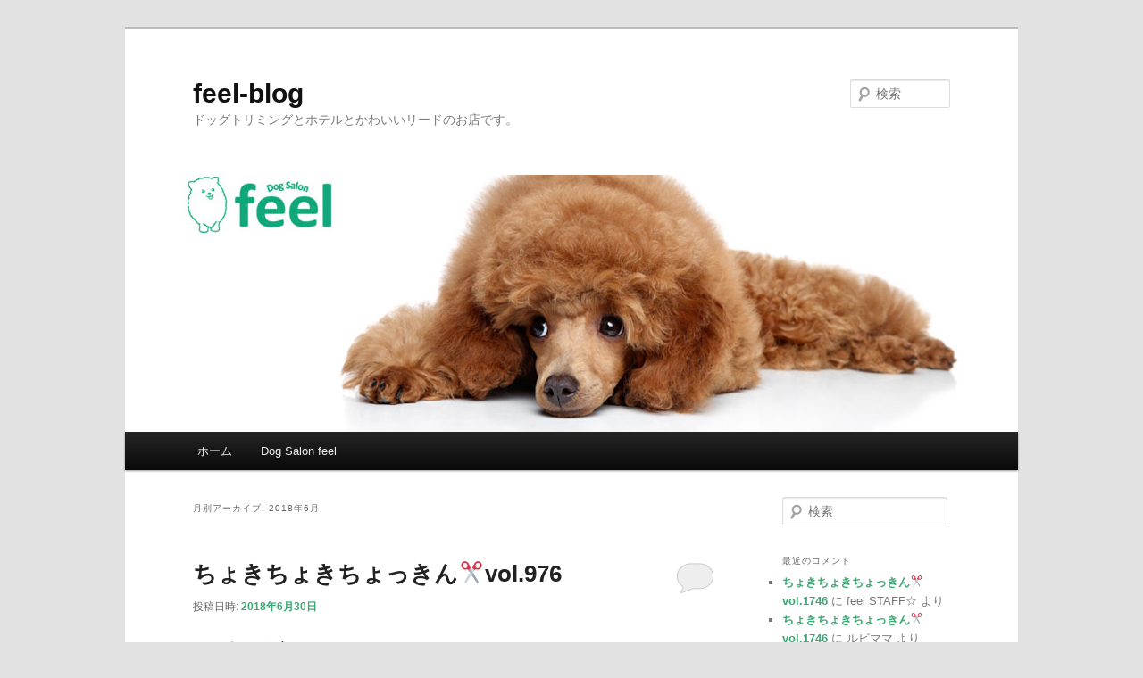

--- FILE ---
content_type: text/html; charset=UTF-8
request_url: http://dog-feel.com/blog/?m=201806
body_size: 87675
content:
<!DOCTYPE html>
<!--[if IE 6]>
<html id="ie6" lang="ja">
<![endif]-->
<!--[if IE 7]>
<html id="ie7" lang="ja">
<![endif]-->
<!--[if IE 8]>
<html id="ie8" lang="ja">
<![endif]-->
<!--[if !(IE 6) & !(IE 7) & !(IE 8)]><!-->
<html lang="ja">
<!--<![endif]-->
<head>
<meta charset="UTF-8" />
<meta name="viewport" content="width=device-width" />
<title>6月 | 2018 | feel-blog</title>
<link rel="profile" href="http://gmpg.org/xfn/11" />
<link rel="stylesheet" type="text/css" media="all" href="http://dog-feel.com/blog/wp-content/themes/twentyeleven/style.css" />
<link rel="pingback" href="http://dog-feel.com/blog/xmlrpc.php" />
<!--[if lt IE 9]>
<script src="http://dog-feel.com/blog/wp-content/themes/twentyeleven/js/html5.js" type="text/javascript"></script>
<![endif]-->
<link rel='dns-prefetch' href='//s.w.org' />
<link rel="alternate" type="application/rss+xml" title="feel-blog &raquo; フィード" href="http://dog-feel.com/blog/?feed=rss2" />
<link rel="alternate" type="application/rss+xml" title="feel-blog &raquo; コメントフィード" href="http://dog-feel.com/blog/?feed=comments-rss2" />
		<script type="text/javascript">
			window._wpemojiSettings = {"baseUrl":"https:\/\/s.w.org\/images\/core\/emoji\/11.2.0\/72x72\/","ext":".png","svgUrl":"https:\/\/s.w.org\/images\/core\/emoji\/11.2.0\/svg\/","svgExt":".svg","source":{"concatemoji":"http:\/\/dog-feel.com\/blog\/wp-includes\/js\/wp-emoji-release.min.js?ver=5.1.19"}};
			!function(e,a,t){var n,r,o,i=a.createElement("canvas"),p=i.getContext&&i.getContext("2d");function s(e,t){var a=String.fromCharCode;p.clearRect(0,0,i.width,i.height),p.fillText(a.apply(this,e),0,0);e=i.toDataURL();return p.clearRect(0,0,i.width,i.height),p.fillText(a.apply(this,t),0,0),e===i.toDataURL()}function c(e){var t=a.createElement("script");t.src=e,t.defer=t.type="text/javascript",a.getElementsByTagName("head")[0].appendChild(t)}for(o=Array("flag","emoji"),t.supports={everything:!0,everythingExceptFlag:!0},r=0;r<o.length;r++)t.supports[o[r]]=function(e){if(!p||!p.fillText)return!1;switch(p.textBaseline="top",p.font="600 32px Arial",e){case"flag":return s([55356,56826,55356,56819],[55356,56826,8203,55356,56819])?!1:!s([55356,57332,56128,56423,56128,56418,56128,56421,56128,56430,56128,56423,56128,56447],[55356,57332,8203,56128,56423,8203,56128,56418,8203,56128,56421,8203,56128,56430,8203,56128,56423,8203,56128,56447]);case"emoji":return!s([55358,56760,9792,65039],[55358,56760,8203,9792,65039])}return!1}(o[r]),t.supports.everything=t.supports.everything&&t.supports[o[r]],"flag"!==o[r]&&(t.supports.everythingExceptFlag=t.supports.everythingExceptFlag&&t.supports[o[r]]);t.supports.everythingExceptFlag=t.supports.everythingExceptFlag&&!t.supports.flag,t.DOMReady=!1,t.readyCallback=function(){t.DOMReady=!0},t.supports.everything||(n=function(){t.readyCallback()},a.addEventListener?(a.addEventListener("DOMContentLoaded",n,!1),e.addEventListener("load",n,!1)):(e.attachEvent("onload",n),a.attachEvent("onreadystatechange",function(){"complete"===a.readyState&&t.readyCallback()})),(n=t.source||{}).concatemoji?c(n.concatemoji):n.wpemoji&&n.twemoji&&(c(n.twemoji),c(n.wpemoji)))}(window,document,window._wpemojiSettings);
		</script>
		<style type="text/css">
img.wp-smiley,
img.emoji {
	display: inline !important;
	border: none !important;
	box-shadow: none !important;
	height: 1em !important;
	width: 1em !important;
	margin: 0 .07em !important;
	vertical-align: -0.1em !important;
	background: none !important;
	padding: 0 !important;
}
</style>
	<link rel='stylesheet' id='wp-block-library-css'  href='http://dog-feel.com/blog/wp-includes/css/dist/block-library/style.min.css?ver=5.1.19' type='text/css' media='all' />
<link rel='stylesheet' id='simple-social-icons-font-css'  href='http://dog-feel.com/blog/wp-content/plugins/simple-social-icons/css/style.css?ver=1.0.5' type='text/css' media='all' />
<link rel='https://api.w.org/' href='http://dog-feel.com/blog/index.php?rest_route=/' />
<link rel="EditURI" type="application/rsd+xml" title="RSD" href="http://dog-feel.com/blog/xmlrpc.php?rsd" />
<link rel="wlwmanifest" type="application/wlwmanifest+xml" href="http://dog-feel.com/blog/wp-includes/wlwmanifest.xml" /> 
<meta name="generator" content="WordPress 5.1.19" />
	<style>
		/* Link color */
		a,
		#site-title a:focus,
		#site-title a:hover,
		#site-title a:active,
		.entry-title a:hover,
		.entry-title a:focus,
		.entry-title a:active,
		.widget_twentyeleven_ephemera .comments-link a:hover,
		section.recent-posts .other-recent-posts a[rel="bookmark"]:hover,
		section.recent-posts .other-recent-posts .comments-link a:hover,
		.format-image footer.entry-meta a:hover,
		#site-generator a:hover {
			color: #3ba771;
		}
		section.recent-posts .other-recent-posts .comments-link a:hover {
			border-color: #3ba771;
		}
		article.feature-image.small .entry-summary p a:hover,
		.entry-header .comments-link a:hover,
		.entry-header .comments-link a:focus,
		.entry-header .comments-link a:active,
		.feature-slider a.active {
			background-color: #3ba771;
		}
	</style>
		<style type="text/css">.recentcomments a{display:inline !important;padding:0 !important;margin:0 !important;}</style>
		<style type="text/css" media="screen"> .simple-social-icons ul li a, .simple-social-icons ul li a:hover { background-color: #1e73be !important; border-radius: 5px; color: #ffffff !important; font-size: 18px; padding: 9px; }  .simple-social-icons ul li a:hover { background-color: #1a5cb2 !important; color: #ffffff !important; }</style></head>

<body class="archive date single-author two-column right-sidebar">
<div id="page" class="hfeed">
	<header id="branding" role="banner">
			<hgroup>
				<h1 id="site-title"><span><a href="http://dog-feel.com/blog/" rel="home">feel-blog</a></span></h1>
				<h2 id="site-description">ドッグトリミングとホテルとかわいいリードのお店です。</h2>
			</hgroup>

						<a href="http://dog-feel.com/blog/">
									<img src="http://dog-feel.com/blog/wp-content/uploads/2014/10/014.jpg" width="1000" height="288" alt="" />
							</a>
			
								<form method="get" id="searchform" action="http://dog-feel.com/blog/">
		<label for="s" class="assistive-text">検索</label>
		<input type="text" class="field" name="s" id="s" placeholder="検索" />
		<input type="submit" class="submit" name="submit" id="searchsubmit" value="検索" />
	</form>
			
			<nav id="access" role="navigation">
				<h3 class="assistive-text">メインメニュー</h3>
								<div class="skip-link"><a class="assistive-text" href="#content">メインコンテンツへ移動</a></div>
									<div class="skip-link"><a class="assistive-text" href="#secondary">サブコンテンツへ移動</a></div>
												<div class="menu"><ul>
<li ><a href="http://dog-feel.com/blog/">ホーム</a></li><li class="page_item page-item-15"><a href="http://dog-feel.com/blog/?page_id=15">Dog Salon feel</a></li>
</ul></div>
			</nav><!-- #access -->
	</header><!-- #branding -->


	<div id="main">

		<section id="primary">
			<div id="content" role="main">

			
				<header class="page-header">
					<h1 class="page-title">
													月別アーカイブ: <span>2018年6月</span>											</h1>
				</header>

						<nav id="nav-above">
			<h3 class="assistive-text">投稿ナビゲーション</h3>
			<div class="nav-previous"><a href="http://dog-feel.com/blog/?m=201806&#038;paged=2" ><span class="meta-nav">&larr;</span> 古い投稿</a></div>
			<div class="nav-next"></div>
		</nav><!-- #nav-above -->
	
								
					
	<article id="post-11054" class="post-11054 post type-post status-publish format-standard hentry category-cut">
		<header class="entry-header">
						<h1 class="entry-title"><a href="http://dog-feel.com/blog/?p=11054" rel="bookmark">ちょきちょきちょっきん✂vol.976</a></h1>
			
						<div class="entry-meta">
				<span class="sep">投稿日時: </span><a href="http://dog-feel.com/blog/?p=11054" title="7:28 PM" rel="bookmark"><time class="entry-date" datetime="2018-06-30T19:28:29+09:00">2018年6月30日</time></a><span class="by-author"> <span class="sep"> 投稿者: </span> <span class="author vcard"><a class="url fn n" href="http://dog-feel.com/blog/?author=1" title="feel STAFF☆ の投稿をすべて表示" rel="author">feel STAFF☆</a></span></span>			</div><!-- .entry-meta -->
			
						<div class="comments-link">
				<a href="http://dog-feel.com/blog/?p=11054#respond"><span class="leave-reply">返信</span></a>			</div>
					</header><!-- .entry-header -->

				<div class="entry-content">
			<p>こんばんは☆彡</p>
<p>いつの間にか６月の最終日となってしまいました(・o・)</p>
<p>…ということは！もう２０１８年の半分が終わってしまいました！！</p>
<p>本当に月日が経つのは早いですね〜（´。｀)</p>
<p>のこり半分も毎日元気に過ごしていきましょう(*^O^*)♡♡</p>
<p>それではわんちゃんの紹介です♪</p>
<p>&nbsp;</p>
<p><a href="http://dog-feel.com/blog/wp-content/uploads/2018/06/DSC05090.jpg"><img class="alignnone size-medium wp-image-11082" src="http://dog-feel.com/blog/wp-content/uploads/2018/06/DSC05090-225x300.jpg" alt="" width="225" height="300" srcset="http://dog-feel.com/blog/wp-content/uploads/2018/06/DSC05090-225x300.jpg 225w, http://dog-feel.com/blog/wp-content/uploads/2018/06/DSC05090.jpg 555w" sizes="(max-width: 225px) 100vw, 225px" /></a></p>
<p>トイプードルの<span style="color: #0000ff;"><strong>ディップちゃん</strong></span></p>
<p>＊シャンプーカットコース</p>
<p>体：3ミリ・おパンツカット</p>
<p>足：ブーツカット</p>
<p>顏：アフロ・ムスタッシュ</p>
<p><a href="http://dog-feel.com/blog/wp-content/uploads/2018/06/DSC05071.jpg"><img class="alignnone size-medium wp-image-11081" src="http://dog-feel.com/blog/wp-content/uploads/2018/06/DSC05071-225x300.jpg" alt="" width="225" height="300" srcset="http://dog-feel.com/blog/wp-content/uploads/2018/06/DSC05071-225x300.jpg 225w, http://dog-feel.com/blog/wp-content/uploads/2018/06/DSC05071.jpg 555w" sizes="(max-width: 225px) 100vw, 225px" /></a></p>
<p>MIXの<span style="color: #0000ff;"><strong>トニー・モンタナちゃん</strong></span></p>
<p>＊シャンプーカットコース</p>
<p>体：5ミリ・おパンツカット</p>
<p>足：ブーツカット</p>
<p>顏：お顔バリカン・モヒカン</p>
<p>&nbsp;</p>
<p><a href="http://dog-feel.com/blog/wp-content/uploads/2018/06/DSC05078.jpg"><img class="alignnone size-medium wp-image-11079" src="http://dog-feel.com/blog/wp-content/uploads/2018/06/DSC05078-225x300.jpg" alt="" width="225" height="300" srcset="http://dog-feel.com/blog/wp-content/uploads/2018/06/DSC05078-225x300.jpg 225w, http://dog-feel.com/blog/wp-content/uploads/2018/06/DSC05078.jpg 555w" sizes="(max-width: 225px) 100vw, 225px" /></a></p>
<p>チワワの<span style="color: #0000ff;"><strong>まめたちゃん</strong></span></p>
<p>＊シャンプーコース</p>
<p>&nbsp;</p>
<p><a href="http://dog-feel.com/blog/wp-content/uploads/2018/06/DSC05116.jpg"><img class="alignnone size-medium wp-image-11080" src="http://dog-feel.com/blog/wp-content/uploads/2018/06/DSC05116-225x300.jpg" alt="" width="225" height="300" srcset="http://dog-feel.com/blog/wp-content/uploads/2018/06/DSC05116-225x300.jpg 225w, http://dog-feel.com/blog/wp-content/uploads/2018/06/DSC05116.jpg 555w" sizes="(max-width: 225px) 100vw, 225px" /></a></p>
<p>トイプードルの<span style="color: #0000ff;"><strong>ポチオちゃん</strong></span></p>
<p>＊シャンプーカットコース</p>
<p>体：揃える</p>
<p>足：揃える</p>
<p>顏：テディベアカット</p>
<p>&nbsp;</p>
<p><a href="http://dog-feel.com/blog/wp-content/uploads/2018/06/DSC05110.jpg"><img class="alignnone size-medium wp-image-11083" src="http://dog-feel.com/blog/wp-content/uploads/2018/06/DSC05110-225x300.jpg" alt="" width="225" height="300" srcset="http://dog-feel.com/blog/wp-content/uploads/2018/06/DSC05110-225x300.jpg 225w, http://dog-feel.com/blog/wp-content/uploads/2018/06/DSC05110-768x1024.jpg 768w" sizes="(max-width: 225px) 100vw, 225px" /></a></p>
<p>MIXの<span style="color: #0000ff;"><strong>バティちゃん</strong></span></p>
<p>＊シャンプーコース</p>
<p>&nbsp;</p>
<p><a href="http://dog-feel.com/blog/wp-content/uploads/2018/06/DSC05117.jpg"><img class="alignnone size-medium wp-image-11085" src="http://dog-feel.com/blog/wp-content/uploads/2018/06/DSC05117-225x300.jpg" alt="" width="225" height="300" srcset="http://dog-feel.com/blog/wp-content/uploads/2018/06/DSC05117-225x300.jpg 225w, http://dog-feel.com/blog/wp-content/uploads/2018/06/DSC05117.jpg 555w" sizes="(max-width: 225px) 100vw, 225px" /></a></p>
<p>ミニチュアダックスフンドの<span style="color: #0000ff;"><strong>ロンちゃん</strong></span></p>
<p>＊シャンプーコース</p>
<p>&nbsp;</p>
<p>本日もご利用ありがとうございました(o^^o)♡</p>
					</div><!-- .entry-content -->
		
		<footer class="entry-meta">
												<span class="cat-links">
				<span class="entry-utility-prep entry-utility-prep-cat-links">カテゴリー:</span> <a href="http://dog-feel.com/blog/?cat=2" rel="category">cut</a>			</span>
															
									<span class="sep"> | </span>
						<span class="comments-link"><a href="http://dog-feel.com/blog/?p=11054#respond"><span class="leave-reply">コメントをどうぞ</span></a></span>
			
					</footer><!-- .entry-meta -->
	</article><!-- #post-11054 -->

				
					
	<article id="post-11052" class="post-11052 post type-post status-publish format-standard hentry category-cut">
		<header class="entry-header">
						<h1 class="entry-title"><a href="http://dog-feel.com/blog/?p=11052" rel="bookmark">ちょきちょきちょっきん✂vol.975</a></h1>
			
						<div class="entry-meta">
				<span class="sep">投稿日時: </span><a href="http://dog-feel.com/blog/?p=11052" title="5:49 PM" rel="bookmark"><time class="entry-date" datetime="2018-06-29T17:49:20+09:00">2018年6月29日</time></a><span class="by-author"> <span class="sep"> 投稿者: </span> <span class="author vcard"><a class="url fn n" href="http://dog-feel.com/blog/?author=1" title="feel STAFF☆ の投稿をすべて表示" rel="author">feel STAFF☆</a></span></span>			</div><!-- .entry-meta -->
			
						<div class="comments-link">
				<a href="http://dog-feel.com/blog/?p=11052#respond"><span class="leave-reply">返信</span></a>			</div>
					</header><!-- .entry-header -->

				<div class="entry-content">
			<p>こんばんは☆彡</p>
<p>日本決勝トーナメント出場決まりましたね！(*^O^*)♡</p>
<p>最後の方はなんだかもやもやする試合展開でしたが(^_^;)</p>
<p>でも私は予選敗退だと思っていたので…決勝に進めるのはすごいことですよね☆</p>
<p>次のベルギーは本当に強敵ですが、まだまだ全力で応援しましょう＼(^O^)／♡♡</p>
<p>それではわんちゃんの紹介です♪</p>
<p><a href="http://dog-feel.com/blog/wp-content/uploads/2018/06/DSC05035.jpg"><img class="alignnone size-medium wp-image-11066" src="http://dog-feel.com/blog/wp-content/uploads/2018/06/DSC05035-225x300.jpg" alt="" width="225" height="300" srcset="http://dog-feel.com/blog/wp-content/uploads/2018/06/DSC05035-225x300.jpg 225w, http://dog-feel.com/blog/wp-content/uploads/2018/06/DSC05035.jpg 555w" sizes="(max-width: 225px) 100vw, 225px" /></a></p>
<p>ヨークシャーテリアの<span style="color: #ff0000;"><strong>ルナちゃん</strong></span>・<span style="color: #ff0000;"><strong>エマちゃん</strong></span></p>
<p>＊シャンプーコース</p>
<p>&nbsp;</p>
<p><a href="http://dog-feel.com/blog/wp-content/uploads/2018/06/DSC05027.jpg"><img class="alignnone size-medium wp-image-11067" src="http://dog-feel.com/blog/wp-content/uploads/2018/06/DSC05027-225x300.jpg" alt="" width="225" height="300" srcset="http://dog-feel.com/blog/wp-content/uploads/2018/06/DSC05027-225x300.jpg 225w, http://dog-feel.com/blog/wp-content/uploads/2018/06/DSC05027.jpg 555w" sizes="(max-width: 225px) 100vw, 225px" /></a></p>
<p>ビションフリーゼの<span style="color: #ff0000;"><strong>モナちゃん</strong></span></p>
<p>＊シャンプーカットコース</p>
<p>体：１センチのこし</p>
<p>足：体に合わせて太め</p>
<p>顏：ビションちゃんカット</p>
<p>&nbsp;</p>
<p><a href="http://dog-feel.com/blog/wp-content/uploads/2018/06/DSC05022.jpg"><img class="alignnone size-medium wp-image-11068" src="http://dog-feel.com/blog/wp-content/uploads/2018/06/DSC05022-225x300.jpg" alt="" width="225" height="300" srcset="http://dog-feel.com/blog/wp-content/uploads/2018/06/DSC05022-225x300.jpg 225w, http://dog-feel.com/blog/wp-content/uploads/2018/06/DSC05022.jpg 555w" sizes="(max-width: 225px) 100vw, 225px" /></a></p>
<p>柴の<span style="color: #0000ff;"><strong>こじろうちゃん</strong></span></p>
<p>＊シャンプーコース</p>
<p>&nbsp;</p>
<p><a href="http://dog-feel.com/blog/wp-content/uploads/2018/06/DSC05049.jpg"><img class="alignnone size-medium wp-image-11073" src="http://dog-feel.com/blog/wp-content/uploads/2018/06/DSC05049-225x300.jpg" alt="" width="225" height="300" srcset="http://dog-feel.com/blog/wp-content/uploads/2018/06/DSC05049-225x300.jpg 225w, http://dog-feel.com/blog/wp-content/uploads/2018/06/DSC05049.jpg 555w" sizes="(max-width: 225px) 100vw, 225px" /></a></p>
<p>トイプードルの<span style="color: #ff0000;"><strong>ライムちゃん</strong></span></p>
<p>＊シャンプーカットコース</p>
<p>体：５ミリ</p>
<p>足：５ミリ・足先バリカン</p>
<p>顏：お顔バリカン風</p>
<p>&nbsp;</p>
<p><a href="http://dog-feel.com/blog/wp-content/uploads/2018/06/DSC05062.jpg"><img class="alignnone size-medium wp-image-11072" src="http://dog-feel.com/blog/wp-content/uploads/2018/06/DSC05062-225x300.jpg" alt="" width="225" height="300" srcset="http://dog-feel.com/blog/wp-content/uploads/2018/06/DSC05062-225x300.jpg 225w, http://dog-feel.com/blog/wp-content/uploads/2018/06/DSC05062.jpg 555w" sizes="(max-width: 225px) 100vw, 225px" /></a></p>
<p>チワワの<span style="color: #ff0000;"><strong>あくびちゃん</strong></span></p>
<p>＊シャンプーコース</p>
<p>&nbsp;</p>
<p><a href="http://dog-feel.com/blog/wp-content/uploads/2018/06/DSC05048.jpg"><img class="alignnone size-medium wp-image-11071" src="http://dog-feel.com/blog/wp-content/uploads/2018/06/DSC05048-225x300.jpg" alt="" width="225" height="300" srcset="http://dog-feel.com/blog/wp-content/uploads/2018/06/DSC05048-225x300.jpg 225w, http://dog-feel.com/blog/wp-content/uploads/2018/06/DSC05048.jpg 555w" sizes="(max-width: 225px) 100vw, 225px" /></a></p>
<p>MIXの<span style="color: #0000ff;"><strong>エレンちゃん</strong></span></p>
<p>＊シャンプーカットコース</p>
<p>体：６ミリ</p>
<p>足：６ミリ</p>
<p>顏：丸く</p>
<p>&nbsp;</p>
<p>&nbsp;</p>
<p>本日もご利用ありがとうございました(*^^*)♡</p>
					</div><!-- .entry-content -->
		
		<footer class="entry-meta">
												<span class="cat-links">
				<span class="entry-utility-prep entry-utility-prep-cat-links">カテゴリー:</span> <a href="http://dog-feel.com/blog/?cat=2" rel="category">cut</a>			</span>
															
									<span class="sep"> | </span>
						<span class="comments-link"><a href="http://dog-feel.com/blog/?p=11052#respond"><span class="leave-reply">コメントをどうぞ</span></a></span>
			
					</footer><!-- .entry-meta -->
	</article><!-- #post-11052 -->

				
					
	<article id="post-11048" class="post-11048 post type-post status-publish format-standard hentry category-cut">
		<header class="entry-header">
						<h1 class="entry-title"><a href="http://dog-feel.com/blog/?p=11048" rel="bookmark">ちょきちょきちょっきん✂vol.974</a></h1>
			
						<div class="entry-meta">
				<span class="sep">投稿日時: </span><a href="http://dog-feel.com/blog/?p=11048" title="6:14 PM" rel="bookmark"><time class="entry-date" datetime="2018-06-28T18:14:56+09:00">2018年6月28日</time></a><span class="by-author"> <span class="sep"> 投稿者: </span> <span class="author vcard"><a class="url fn n" href="http://dog-feel.com/blog/?author=1" title="feel STAFF☆ の投稿をすべて表示" rel="author">feel STAFF☆</a></span></span>			</div><!-- .entry-meta -->
			
						<div class="comments-link">
				<a href="http://dog-feel.com/blog/?p=11048#respond"><span class="leave-reply">返信</span></a>			</div>
					</header><!-- .entry-header -->

				<div class="entry-content">
			<p>こんばんは☆彡</p>
<p>今夜ついにポーランド戦ですね！！</p>
<p>今までの２戦ももちろん大事でしたが、今日は決勝進出がかかっているので特に大事な試合ですね(&gt;_&lt;)♡♡</p>
<p>今日も一生懸命応援したいと思います(*^O^*)♡♡</p>
<p>それではわんちゃんの紹介です♪</p>
<p><a href="http://dog-feel.com/blog/wp-content/uploads/2018/06/DSC05009.jpg"><img class="alignnone size-medium wp-image-11060" src="http://dog-feel.com/blog/wp-content/uploads/2018/06/DSC05009-225x300.jpg" alt="" width="225" height="300" srcset="http://dog-feel.com/blog/wp-content/uploads/2018/06/DSC05009-225x300.jpg 225w, http://dog-feel.com/blog/wp-content/uploads/2018/06/DSC05009.jpg 555w" sizes="(max-width: 225px) 100vw, 225px" /></a></p>
<p>ミニチュアシュナウザーの<span style="color: #ff0000;"><strong>まゆちゃん</strong></span></p>
<p>＊シャンプーカットコース</p>
<p>体：３ミリ</p>
<p>足：ブーツカット</p>
<p>顏：２ミリのシュナちゃんカット</p>
<p>&nbsp;</p>
<p><a href="http://dog-feel.com/blog/wp-content/uploads/2018/06/DSC04999.jpg"><img class="alignnone size-medium wp-image-11059" src="http://dog-feel.com/blog/wp-content/uploads/2018/06/DSC04999-225x300.jpg" alt="" width="225" height="300" srcset="http://dog-feel.com/blog/wp-content/uploads/2018/06/DSC04999-225x300.jpg 225w, http://dog-feel.com/blog/wp-content/uploads/2018/06/DSC04999.jpg 555w" sizes="(max-width: 225px) 100vw, 225px" /></a></p>
<p>トイプードルの<span style="color: #0000ff;"><strong>銀ちゃん</strong></span></p>
<p>＊シャンプーカットコース</p>
<p>体：６ミリ</p>
<p>足：ブーツ・足先バリカン風</p>
<p>顏：セミアフロ</p>
<p>&nbsp;</p>
<p><a href="http://dog-feel.com/blog/wp-content/uploads/2018/06/DSC05002.jpg"><img class="alignnone size-medium wp-image-11057" src="http://dog-feel.com/blog/wp-content/uploads/2018/06/DSC05002-225x300.jpg" alt="" width="225" height="300" srcset="http://dog-feel.com/blog/wp-content/uploads/2018/06/DSC05002-225x300.jpg 225w, http://dog-feel.com/blog/wp-content/uploads/2018/06/DSC05002.jpg 555w" sizes="(max-width: 225px) 100vw, 225px" /></a></p>
<p>チワワの<span style="color: #0000ff;"><strong>リリーちゃん</strong></span></p>
<p>＊シャンプーコース</p>
<p>&nbsp;</p>
<p><a href="http://dog-feel.com/blog/wp-content/uploads/2018/06/DSC05011.jpg"><img class="alignnone size-medium wp-image-11063" src="http://dog-feel.com/blog/wp-content/uploads/2018/06/DSC05011-225x300.jpg" alt="" width="225" height="300" srcset="http://dog-feel.com/blog/wp-content/uploads/2018/06/DSC05011-225x300.jpg 225w, http://dog-feel.com/blog/wp-content/uploads/2018/06/DSC05011.jpg 555w" sizes="(max-width: 225px) 100vw, 225px" /></a></p>
<p>MIXの<span style="color: #ff0000;"><strong>のあちゃん</strong></span></p>
<p>＊シャンプーカットコース</p>
<p>体：全身すっきり</p>
<p>&nbsp;</p>
<p><a href="http://dog-feel.com/blog/wp-content/uploads/2018/06/DSC04993.jpg"><img class="alignnone size-medium wp-image-11058" src="http://dog-feel.com/blog/wp-content/uploads/2018/06/DSC04993-225x300.jpg" alt="" width="225" height="300" srcset="http://dog-feel.com/blog/wp-content/uploads/2018/06/DSC04993-225x300.jpg 225w, http://dog-feel.com/blog/wp-content/uploads/2018/06/DSC04993.jpg 555w" sizes="(max-width: 225px) 100vw, 225px" /></a></p>
<p>パピヨンの<span style="color: #ff0000;"><strong>ラナちゃん</strong></span></p>
<p>＊シャンプーコース</p>
<p>&nbsp;</p>
<p>本日もご利用ありがとうございました(*^O^*)♡</p>
					</div><!-- .entry-content -->
		
		<footer class="entry-meta">
												<span class="cat-links">
				<span class="entry-utility-prep entry-utility-prep-cat-links">カテゴリー:</span> <a href="http://dog-feel.com/blog/?cat=2" rel="category">cut</a>			</span>
															
									<span class="sep"> | </span>
						<span class="comments-link"><a href="http://dog-feel.com/blog/?p=11048#respond"><span class="leave-reply">コメントをどうぞ</span></a></span>
			
					</footer><!-- .entry-meta -->
	</article><!-- #post-11048 -->

				
					
	<article id="post-11039" class="post-11039 post type-post status-publish format-standard hentry category-cut">
		<header class="entry-header">
						<h1 class="entry-title"><a href="http://dog-feel.com/blog/?p=11039" rel="bookmark">ちょきちょきちょっきん✂vol.973</a></h1>
			
						<div class="entry-meta">
				<span class="sep">投稿日時: </span><a href="http://dog-feel.com/blog/?p=11039" title="7:07 PM" rel="bookmark"><time class="entry-date" datetime="2018-06-27T19:07:34+09:00">2018年6月27日</time></a><span class="by-author"> <span class="sep"> 投稿者: </span> <span class="author vcard"><a class="url fn n" href="http://dog-feel.com/blog/?author=1" title="feel STAFF☆ の投稿をすべて表示" rel="author">feel STAFF☆</a></span></span>			</div><!-- .entry-meta -->
			
						<div class="comments-link">
				<a href="http://dog-feel.com/blog/?p=11039#respond"><span class="leave-reply">返信</span></a>			</div>
					</header><!-- .entry-header -->

				<div class="entry-content">
			<p>こんばんは☆彡</p>
<p>今日小室哲哉さんのベスト作品集の発売日ですね(*^_^*)</p>
<p>[T盤]も[K盤]もどっちも魅力的なんですよね(&gt;_&lt;)</p>
<p>未来玲可さんの「海とあなたの物語」やtohkoさんの「ふわふわ ふるる」はめっちゃ聴いていました(*^O^*)</p>
<p>小室哲哉さんの楽曲を聴くと当時の思い出が鮮明に思い出されます(*^_^*)</p>
<p>両方ともなんとしてもGETしたいと思います(*^-^*)笑</p>
<p>それではわんちゃんの紹介です♪</p>
<p><a href="http://dog-feel.com/blog/wp-content/uploads/2018/06/DSC04978.jpg"><img class="alignnone size-medium wp-image-11041" src="http://dog-feel.com/blog/wp-content/uploads/2018/06/DSC04978-225x300.jpg" alt="" width="225" height="300" srcset="http://dog-feel.com/blog/wp-content/uploads/2018/06/DSC04978-225x300.jpg 225w, http://dog-feel.com/blog/wp-content/uploads/2018/06/DSC04978.jpg 555w" sizes="(max-width: 225px) 100vw, 225px" /></a></p>
<p>パピヨンの<span style="color: #ff0000;"><strong>ララちゃん</strong></span></p>
<p>＊シャンプーコース</p>
<p><a href="http://dog-feel.com/blog/wp-content/uploads/2018/06/DSC04966.jpg"><img class="alignnone size-medium wp-image-11042" src="http://dog-feel.com/blog/wp-content/uploads/2018/06/DSC04966-225x300.jpg" alt="" width="225" height="300" srcset="http://dog-feel.com/blog/wp-content/uploads/2018/06/DSC04966-225x300.jpg 225w, http://dog-feel.com/blog/wp-content/uploads/2018/06/DSC04966.jpg 555w" sizes="(max-width: 225px) 100vw, 225px" /></a></p>
<p>MIXの<span style="color: #0000ff;"><strong>ムクちゃん</strong></span></p>
<p>＊シャンプーカットコース</p>
<p>体：揃える</p>
<p><a href="http://dog-feel.com/blog/wp-content/uploads/2018/06/DSC04976.jpg"><img class="alignnone size-medium wp-image-11045" src="http://dog-feel.com/blog/wp-content/uploads/2018/06/DSC04976-225x300.jpg" alt="" width="225" height="300" srcset="http://dog-feel.com/blog/wp-content/uploads/2018/06/DSC04976-225x300.jpg 225w, http://dog-feel.com/blog/wp-content/uploads/2018/06/DSC04976.jpg 555w" sizes="(max-width: 225px) 100vw, 225px" /></a></p>
<p>トイプードルの<span style="color: #0000ff;"><strong>クゥちゃん</strong></span></p>
<p>＊シャンプーカットコース</p>
<p>体：3ミリ</p>
<p>足：3ミリ・足先バリカン風</p>
<p>顏：お顔バリカン風</p>
<p>&nbsp;</p>
<p><a href="http://dog-feel.com/blog/wp-content/uploads/2018/06/DSC04958.jpg"><img class="alignnone size-medium wp-image-11044" src="http://dog-feel.com/blog/wp-content/uploads/2018/06/DSC04958-225x300.jpg" alt="" width="225" height="300" srcset="http://dog-feel.com/blog/wp-content/uploads/2018/06/DSC04958-225x300.jpg 225w, http://dog-feel.com/blog/wp-content/uploads/2018/06/DSC04958.jpg 555w" sizes="(max-width: 225px) 100vw, 225px" /></a></p>
<p>トイプードルの<span style="color: #0000ff;"><strong>マロンちゃん</strong></span></p>
<p>＊シャンプーカットコース</p>
<p>体：6ミリ</p>
<p>足：体に合わせて細め</p>
<p>顏：テディベアカット</p>
<p>&nbsp;</p>
<p><a href="http://dog-feel.com/blog/wp-content/uploads/2018/06/DSC04967.jpg"><img class="alignnone size-medium wp-image-11043" src="http://dog-feel.com/blog/wp-content/uploads/2018/06/DSC04967-225x300.jpg" alt="" width="225" height="300" srcset="http://dog-feel.com/blog/wp-content/uploads/2018/06/DSC04967-225x300.jpg 225w, http://dog-feel.com/blog/wp-content/uploads/2018/06/DSC04967.jpg 555w" sizes="(max-width: 225px) 100vw, 225px" /></a></p>
<p>パピヨンの<span style="color: #0000ff;"><strong>メロンちゃん</strong></span></p>
<p>＊シャンプーコース</p>
<p>&nbsp;</p>
<p><a href="http://dog-feel.com/blog/wp-content/uploads/2018/06/DSC04987.jpg"><img class="alignnone size-medium wp-image-11046" src="http://dog-feel.com/blog/wp-content/uploads/2018/06/DSC04987-225x300.jpg" alt="" width="225" height="300" srcset="http://dog-feel.com/blog/wp-content/uploads/2018/06/DSC04987-225x300.jpg 225w, http://dog-feel.com/blog/wp-content/uploads/2018/06/DSC04987.jpg 555w" sizes="(max-width: 225px) 100vw, 225px" /></a></p>
<p>ラブラドールの<span style="color: #ff0000;"><strong>チョコちゃん</strong></span></p>
<p>＊シャンプーコース</p>
<p>&nbsp;</p>
<p>本日もご利用ありがとうございました＼(^_^)／♡</p>
					</div><!-- .entry-content -->
		
		<footer class="entry-meta">
												<span class="cat-links">
				<span class="entry-utility-prep entry-utility-prep-cat-links">カテゴリー:</span> <a href="http://dog-feel.com/blog/?cat=2" rel="category">cut</a>			</span>
															
									<span class="sep"> | </span>
						<span class="comments-link"><a href="http://dog-feel.com/blog/?p=11039#respond"><span class="leave-reply">コメントをどうぞ</span></a></span>
			
					</footer><!-- .entry-meta -->
	</article><!-- #post-11039 -->

				
					
	<article id="post-11030" class="post-11030 post type-post status-publish format-standard hentry category-cut">
		<header class="entry-header">
						<h1 class="entry-title"><a href="http://dog-feel.com/blog/?p=11030" rel="bookmark">ちょきちょきちょっきん✂vol.972</a></h1>
			
						<div class="entry-meta">
				<span class="sep">投稿日時: </span><a href="http://dog-feel.com/blog/?p=11030" title="7:14 PM" rel="bookmark"><time class="entry-date" datetime="2018-06-26T19:14:54+09:00">2018年6月26日</time></a><span class="by-author"> <span class="sep"> 投稿者: </span> <span class="author vcard"><a class="url fn n" href="http://dog-feel.com/blog/?author=1" title="feel STAFF☆ の投稿をすべて表示" rel="author">feel STAFF☆</a></span></span>			</div><!-- .entry-meta -->
			
						<div class="comments-link">
				<a href="http://dog-feel.com/blog/?p=11030#respond"><span class="leave-reply">返信</span></a>			</div>
					</header><!-- .entry-header -->

				<div class="entry-content">
			<p>こんばんは☆彡</p>
<p>あっっっっっつい１日でしたね(；∀；)</p>
<p>天気予報を見ると今週はほとんど３０℃くらいですね…</p>
<p>梅雨早く終われー！と思ってましたが、いざこう暑くなるとそれはそれでやっぱり辛いです(ToT)</p>
<p>みなさん本当に水分はしっかりとってくださいね(&gt;_&lt;)♡♡</p>
<p>それではわんちゃんの紹介です♪</p>
<p>&nbsp;</p>
<p><a href="http://dog-feel.com/blog/wp-content/uploads/2018/06/DSC04948.jpg"><img class="alignnone size-medium wp-image-11035" src="http://dog-feel.com/blog/wp-content/uploads/2018/06/DSC04948-225x300.jpg" alt="" width="225" height="300" srcset="http://dog-feel.com/blog/wp-content/uploads/2018/06/DSC04948-225x300.jpg 225w, http://dog-feel.com/blog/wp-content/uploads/2018/06/DSC04948.jpg 555w" sizes="(max-width: 225px) 100vw, 225px" /></a></p>
<p>マルチーズの<span style="color: #ff0000;"><strong>クリームチーズのクーちゃん</strong></span></p>
<p>＊シャンプーカットコース</p>
<p>体：短く</p>
<p>足：体に合わせて細め</p>
<p>顏：すっきり丸く</p>
<p>&nbsp;</p>
<p><a href="http://dog-feel.com/blog/wp-content/uploads/2018/06/DSC04943.jpg"><img class="alignnone size-medium wp-image-11036" src="http://dog-feel.com/blog/wp-content/uploads/2018/06/DSC04943-225x300.jpg" alt="" width="225" height="300" srcset="http://dog-feel.com/blog/wp-content/uploads/2018/06/DSC04943-225x300.jpg 225w, http://dog-feel.com/blog/wp-content/uploads/2018/06/DSC04943.jpg 555w" sizes="(max-width: 225px) 100vw, 225px" /></a></p>
<p>ゴールデンレトリバーの<span style="color: #ff0000;"><strong>アスランちゃん</strong></span></p>
<p>＊シャンプーコース</p>
<p>&nbsp;</p>
<p><a href="http://dog-feel.com/blog/wp-content/uploads/2018/06/DSC04950.jpg"><img class="alignnone size-medium wp-image-11034" src="http://dog-feel.com/blog/wp-content/uploads/2018/06/DSC04950-225x300.jpg" alt="" width="225" height="300" srcset="http://dog-feel.com/blog/wp-content/uploads/2018/06/DSC04950-225x300.jpg 225w, http://dog-feel.com/blog/wp-content/uploads/2018/06/DSC04950.jpg 555w" sizes="(max-width: 225px) 100vw, 225px" /></a></p>
<p>MIXの<span style="color: #0000ff;"><strong>ミンキーちゃん</strong></span></p>
<p>＊シャンプーカットコース</p>
<p>体：１センチのこし</p>
<p>足：体に合わせた長さ</p>
<p>顏：丸く</p>
<p>&nbsp;</p>
<p><a href="http://dog-feel.com/blog/wp-content/uploads/2018/06/DSC04953.jpg"><img class="alignnone size-medium wp-image-11037" src="http://dog-feel.com/blog/wp-content/uploads/2018/06/DSC04953-225x300.jpg" alt="" width="225" height="300" srcset="http://dog-feel.com/blog/wp-content/uploads/2018/06/DSC04953-225x300.jpg 225w, http://dog-feel.com/blog/wp-content/uploads/2018/06/DSC04953.jpg 555w" sizes="(max-width: 225px) 100vw, 225px" /></a></p>
<p>トイプードルの<span style="color: #ff0000;"><strong>Noaちゃん</strong></span></p>
<p>＊シャンプーカットコース</p>
<p>体：５ミリ</p>
<p>足：体に合わせて細め・足先バリカン風</p>
<p>顏：ムスタッシュ</p>
<p>&nbsp;</p>
<p><a href="http://dog-feel.com/blog/wp-content/uploads/2018/06/DSC04955.jpg"><img class="alignnone size-medium wp-image-11033" src="http://dog-feel.com/blog/wp-content/uploads/2018/06/DSC04955-225x300.jpg" alt="" width="225" height="300" srcset="http://dog-feel.com/blog/wp-content/uploads/2018/06/DSC04955-225x300.jpg 225w, http://dog-feel.com/blog/wp-content/uploads/2018/06/DSC04955.jpg 555w" sizes="(max-width: 225px) 100vw, 225px" /></a></p>
<p>ミニチュアダックスフンドの<span style="color: #0000ff;"><strong>コロ助ちゃん</strong></span></p>
<p>＊シャンプーカットコース</p>
<p>体：全身すっきり</p>
<p>&nbsp;</p>
<p>本日もご利用ありがとうございました(*^-^*)</p>
					</div><!-- .entry-content -->
		
		<footer class="entry-meta">
												<span class="cat-links">
				<span class="entry-utility-prep entry-utility-prep-cat-links">カテゴリー:</span> <a href="http://dog-feel.com/blog/?cat=2" rel="category">cut</a>			</span>
															
									<span class="sep"> | </span>
						<span class="comments-link"><a href="http://dog-feel.com/blog/?p=11030#respond"><span class="leave-reply">コメントをどうぞ</span></a></span>
			
					</footer><!-- .entry-meta -->
	</article><!-- #post-11030 -->

				
					
	<article id="post-10980" class="post-10980 post type-post status-publish format-standard hentry category-cut">
		<header class="entry-header">
						<h1 class="entry-title"><a href="http://dog-feel.com/blog/?p=10980" rel="bookmark">ちょきちょきちょっきん✂vol.971</a></h1>
			
						<div class="entry-meta">
				<span class="sep">投稿日時: </span><a href="http://dog-feel.com/blog/?p=10980" title="6:57 PM" rel="bookmark"><time class="entry-date" datetime="2018-06-25T18:57:46+09:00">2018年6月25日</time></a><span class="by-author"> <span class="sep"> 投稿者: </span> <span class="author vcard"><a class="url fn n" href="http://dog-feel.com/blog/?author=1" title="feel STAFF☆ の投稿をすべて表示" rel="author">feel STAFF☆</a></span></span>			</div><!-- .entry-meta -->
			
						<div class="comments-link">
				<a href="http://dog-feel.com/blog/?p=10980#respond"><span class="leave-reply">返信</span></a>			</div>
					</header><!-- .entry-header -->

				<div class="entry-content">
			<p>こんばんは☆彡</p>
<p>3COINSで今度はポケモンとコラボするみたいです(*^O^*)</p>
<p>グッズは6月29日(金)に発表みたいなのでそれまで楽しみです(*^_^*)</p>
<p>私の好きな「トリトドン」や「ウルガモス」がコラボ対象になることは絶対ないでしょうが(笑)期待して待っていようと思います＼(^ω^)／</p>
<p>それではわんちゃんの紹介です♪</p>
<p>&nbsp;</p>
<p><a href="http://dog-feel.com/blog/wp-content/uploads/2018/06/DSC04922.jpg"><img class="alignnone size-medium wp-image-11025" src="http://dog-feel.com/blog/wp-content/uploads/2018/06/DSC04922-225x300.jpg" alt="" width="225" height="300" srcset="http://dog-feel.com/blog/wp-content/uploads/2018/06/DSC04922-225x300.jpg 225w, http://dog-feel.com/blog/wp-content/uploads/2018/06/DSC04922.jpg 555w" sizes="(max-width: 225px) 100vw, 225px" /></a></p>
<p>ミニチュアシュナウザーの<span style="color: #ff0000;"><strong>杏ちゃん</strong></span></p>
<p>＊シャンプーカットコース</p>
<p>体：5ミリ</p>
<p>足：5ミリ</p>
<p>顏：シュナちゃんカット</p>
<p>&nbsp;</p>
<p><a href="http://dog-feel.com/blog/wp-content/uploads/2018/06/DSC04912.jpg"><img class="alignnone size-medium wp-image-11023" src="http://dog-feel.com/blog/wp-content/uploads/2018/06/DSC04912-225x300.jpg" alt="" width="225" height="300" srcset="http://dog-feel.com/blog/wp-content/uploads/2018/06/DSC04912-225x300.jpg 225w, http://dog-feel.com/blog/wp-content/uploads/2018/06/DSC04912.jpg 555w" sizes="(max-width: 225px) 100vw, 225px" /></a></p>
<p><a href="http://dog-feel.com/blog/wp-content/uploads/2018/06/DSC04921.jpg"><img class="alignnone size-medium wp-image-11028" src="http://dog-feel.com/blog/wp-content/uploads/2018/06/DSC04921-225x300.jpg" alt="" width="225" height="300" srcset="http://dog-feel.com/blog/wp-content/uploads/2018/06/DSC04921-225x300.jpg 225w, http://dog-feel.com/blog/wp-content/uploads/2018/06/DSC04921.jpg 555w" sizes="(max-width: 225px) 100vw, 225px" /></a></p>
<p>ミニチュアダックスフンドの<span style="color: #ff0000;"><strong>モモちゃん</strong></span></p>
<p>チワワの<span style="color: #ff0000;"><strong>クロちゃん</strong></span></p>
<p>＊シャンプーコース</p>
<p>&nbsp;</p>
<p><a href="http://dog-feel.com/blog/wp-content/uploads/2018/06/DSC04941.jpg"><img class="alignnone size-medium wp-image-11024" src="http://dog-feel.com/blog/wp-content/uploads/2018/06/DSC04941-225x300.jpg" alt="" width="225" height="300" srcset="http://dog-feel.com/blog/wp-content/uploads/2018/06/DSC04941-225x300.jpg 225w, http://dog-feel.com/blog/wp-content/uploads/2018/06/DSC04941.jpg 555w" sizes="(max-width: 225px) 100vw, 225px" /></a></p>
<p>トイプードルの<span style="color: #0000ff;"><strong>ミックちゃん</strong></span></p>
<p>＊シャンプーカットコース</p>
<p>体：2ミリ</p>
<p>足：体に合わせて細め</p>
<p>顏：頭とお耳つなげるムスタッシュ</p>
<p>&nbsp;</p>
<p><a href="http://dog-feel.com/blog/wp-content/uploads/2018/06/DSC04930.jpg"><img class="alignnone size-medium wp-image-11027" src="http://dog-feel.com/blog/wp-content/uploads/2018/06/DSC04930-225x300.jpg" alt="" width="225" height="300" srcset="http://dog-feel.com/blog/wp-content/uploads/2018/06/DSC04930-225x300.jpg 225w, http://dog-feel.com/blog/wp-content/uploads/2018/06/DSC04930.jpg 555w" sizes="(max-width: 225px) 100vw, 225px" /></a></p>
<p><a href="http://dog-feel.com/blog/wp-content/uploads/2018/06/DSC04933.jpg"><img class="alignnone size-medium wp-image-11026" src="http://dog-feel.com/blog/wp-content/uploads/2018/06/DSC04933-225x300.jpg" alt="" width="225" height="300" srcset="http://dog-feel.com/blog/wp-content/uploads/2018/06/DSC04933-225x300.jpg 225w, http://dog-feel.com/blog/wp-content/uploads/2018/06/DSC04933.jpg 555w" sizes="(max-width: 225px) 100vw, 225px" /></a></p>
<p>ポメラニアンの<span style="color: #0000ff;"><strong>ジャックちゃん</strong></span>・<span style="color: #0000ff;"><strong>ぎんちゃん</strong></span></p>
<p>＊シャンプーコース</p>
<p>&nbsp;</p>
<p>&nbsp;</p>
<p>本日もご利用ありがとうございました(^_^)b♡</p>
					</div><!-- .entry-content -->
		
		<footer class="entry-meta">
												<span class="cat-links">
				<span class="entry-utility-prep entry-utility-prep-cat-links">カテゴリー:</span> <a href="http://dog-feel.com/blog/?cat=2" rel="category">cut</a>			</span>
															
									<span class="sep"> | </span>
						<span class="comments-link"><a href="http://dog-feel.com/blog/?p=10980#respond"><span class="leave-reply">コメントをどうぞ</span></a></span>
			
					</footer><!-- .entry-meta -->
	</article><!-- #post-10980 -->

				
					
	<article id="post-10978" class="post-10978 post type-post status-publish format-standard hentry category-cut">
		<header class="entry-header">
						<h1 class="entry-title"><a href="http://dog-feel.com/blog/?p=10978" rel="bookmark">ちょきちょきちょっきん✂vol.970</a></h1>
			
						<div class="entry-meta">
				<span class="sep">投稿日時: </span><a href="http://dog-feel.com/blog/?p=10978" title="6:43 PM" rel="bookmark"><time class="entry-date" datetime="2018-06-24T18:43:20+09:00">2018年6月24日</time></a><span class="by-author"> <span class="sep"> 投稿者: </span> <span class="author vcard"><a class="url fn n" href="http://dog-feel.com/blog/?author=1" title="feel STAFF☆ の投稿をすべて表示" rel="author">feel STAFF☆</a></span></span>			</div><!-- .entry-meta -->
			
						<div class="comments-link">
				<a href="http://dog-feel.com/blog/?p=10978#respond"><span class="leave-reply">返信</span></a>			</div>
					</header><!-- .entry-header -->

				<div class="entry-content">
			<p>こんばんは☆彡</p>
<p>今夜はついにセネガル戦ですね(^_^)b♡</p>
<p>セネガルも日本より格上なので正直心配はありますが…</p>
<p>今の日本ならきっとまたチームワーク力で勝ってくれるのではないかと信じています(*^O^*)♡♡</p>
<p>楽しみにしています！！♡♡</p>
<p>それではわんちゃんの紹介です♪</p>
<p><a href="http://dog-feel.com/blog/wp-content/uploads/2018/06/DSC04869.jpg"><img class="alignnone size-medium wp-image-11010" src="http://dog-feel.com/blog/wp-content/uploads/2018/06/DSC04869-225x300.jpg" alt="" width="225" height="300" srcset="http://dog-feel.com/blog/wp-content/uploads/2018/06/DSC04869-225x300.jpg 225w, http://dog-feel.com/blog/wp-content/uploads/2018/06/DSC04869.jpg 555w" sizes="(max-width: 225px) 100vw, 225px" /></a></p>
<p>ミニチュアダックスフンドの<span style="color: #0000ff;"><strong>アクセルちゃん</strong></span></p>
<p>＊シャンプーカットコース</p>
<p>体：全体すっきり</p>
<p>&nbsp;</p>
<p><a href="http://dog-feel.com/blog/wp-content/uploads/2018/06/DSC04881.jpg"><img class="alignnone size-medium wp-image-11013" src="http://dog-feel.com/blog/wp-content/uploads/2018/06/DSC04881-225x300.jpg" alt="" width="225" height="300" srcset="http://dog-feel.com/blog/wp-content/uploads/2018/06/DSC04881-225x300.jpg 225w, http://dog-feel.com/blog/wp-content/uploads/2018/06/DSC04881.jpg 555w" sizes="(max-width: 225px) 100vw, 225px" /></a></p>
<p>トイプードルの<span style="color: #ff0000;"><strong>アニーちゃん</strong></span>・<span style="color: #0000ff;"><strong>プートちゃん</strong></span></p>
<p>＊シャンプーカットコース</p>
<p>体：3ミリ</p>
<p>足：ポンポン・足先バリカン</p>
<p>顏：テディベアカット</p>
<p>&nbsp;</p>
<p><a href="http://dog-feel.com/blog/wp-content/uploads/2018/06/DSC04874.jpg"><img class="alignnone size-medium wp-image-11011" src="http://dog-feel.com/blog/wp-content/uploads/2018/06/DSC04874-225x300.jpg" alt="" width="225" height="300" srcset="http://dog-feel.com/blog/wp-content/uploads/2018/06/DSC04874-225x300.jpg 225w, http://dog-feel.com/blog/wp-content/uploads/2018/06/DSC04874.jpg 555w" sizes="(max-width: 225px) 100vw, 225px" /></a></p>
<p>柴の<span style="color: #ff0000;"><strong>りんちゃん</strong></span></p>
<p>＊シャンプーコース</p>
<p>&nbsp;</p>
<p><a href="http://dog-feel.com/blog/wp-content/uploads/2018/06/DSC04891.jpg"><img class="alignnone size-medium wp-image-11009" src="http://dog-feel.com/blog/wp-content/uploads/2018/06/DSC04891-225x300.jpg" alt="" width="225" height="300" srcset="http://dog-feel.com/blog/wp-content/uploads/2018/06/DSC04891-225x300.jpg 225w, http://dog-feel.com/blog/wp-content/uploads/2018/06/DSC04891.jpg 555w" sizes="(max-width: 225px) 100vw, 225px" /></a></p>
<p>トイプードルの<span style="color: #ff0000;"><strong>マロンちゃん</strong></span></p>
<p>＊シャンプーカットコース</p>
<p>体：５ミリ</p>
<p>足：体に合わせた長さ</p>
<p>顏：すっきりテディベアカット</p>
<p>&nbsp;</p>
<p><a href="http://dog-feel.com/blog/wp-content/uploads/2018/06/DSC04882.jpg"><img class="alignnone size-medium wp-image-11012" src="http://dog-feel.com/blog/wp-content/uploads/2018/06/DSC04882-225x300.jpg" alt="" width="225" height="300" srcset="http://dog-feel.com/blog/wp-content/uploads/2018/06/DSC04882-225x300.jpg 225w, http://dog-feel.com/blog/wp-content/uploads/2018/06/DSC04882.jpg 555w" sizes="(max-width: 225px) 100vw, 225px" /></a></p>
<p>ポメラニアンの<span style="color: #ff0000;"><strong>フラッヒィーちゃん</strong></span></p>
<p>＊シャンプーコース</p>
<p>&nbsp;</p>
<p><a href="http://dog-feel.com/blog/wp-content/uploads/2018/06/DSC04893.jpg"><img class="alignnone size-medium wp-image-11017" src="http://dog-feel.com/blog/wp-content/uploads/2018/06/DSC04893-225x300.jpg" alt="" width="225" height="300" srcset="http://dog-feel.com/blog/wp-content/uploads/2018/06/DSC04893-225x300.jpg 225w, http://dog-feel.com/blog/wp-content/uploads/2018/06/DSC04893.jpg 555w" sizes="(max-width: 225px) 100vw, 225px" /></a></p>
<p>トイプードルの<span style="color: #ff0000;"><strong>るんちゃん</strong></span></p>
<p>＊シャンプーカットコース</p>
<p>体：５ミリ</p>
<p>足：体に合わせた長さ</p>
<p>顏：頭とお耳つなげるテディベアカット</p>
<p>&nbsp;</p>
<p><a href="http://dog-feel.com/blog/wp-content/uploads/2018/06/DSC04903.jpg"><img class="alignnone size-medium wp-image-11015" src="http://dog-feel.com/blog/wp-content/uploads/2018/06/DSC04903-225x300.jpg" alt="" width="225" height="300" srcset="http://dog-feel.com/blog/wp-content/uploads/2018/06/DSC04903-225x300.jpg 225w, http://dog-feel.com/blog/wp-content/uploads/2018/06/DSC04903.jpg 555w" sizes="(max-width: 225px) 100vw, 225px" /></a></p>
<p>トイプードルの<span style="color: #ff0000;"><strong>マリモちゃん</strong></span></p>
<p>＊シャンプーカットコース</p>
<p>体：３ミリ</p>
<p>足：３ミリ</p>
<p>顏：すっきりテディベアカット</p>
<p>&nbsp;</p>
<p><a href="http://dog-feel.com/blog/wp-content/uploads/2018/06/DSC04907.jpg"><img class="alignnone size-medium wp-image-11018" src="http://dog-feel.com/blog/wp-content/uploads/2018/06/DSC04907-225x300.jpg" alt="" width="225" height="300" srcset="http://dog-feel.com/blog/wp-content/uploads/2018/06/DSC04907-225x300.jpg 225w, http://dog-feel.com/blog/wp-content/uploads/2018/06/DSC04907.jpg 555w" sizes="(max-width: 225px) 100vw, 225px" /></a></p>
<p>パピヨンの<span style="color: #ff0000;"><strong>ここなちゃん</strong></span></p>
<p>＊シャンプーコース</p>
<p>&nbsp;</p>
<p>本日もご利用ありがとうございました(^_^)b♡</p>
					</div><!-- .entry-content -->
		
		<footer class="entry-meta">
												<span class="cat-links">
				<span class="entry-utility-prep entry-utility-prep-cat-links">カテゴリー:</span> <a href="http://dog-feel.com/blog/?cat=2" rel="category">cut</a>			</span>
															
									<span class="sep"> | </span>
						<span class="comments-link"><a href="http://dog-feel.com/blog/?p=10978#respond"><span class="leave-reply">コメントをどうぞ</span></a></span>
			
					</footer><!-- .entry-meta -->
	</article><!-- #post-10978 -->

				
					
	<article id="post-10976" class="post-10976 post type-post status-publish format-standard hentry category-cut">
		<header class="entry-header">
						<h1 class="entry-title"><a href="http://dog-feel.com/blog/?p=10976" rel="bookmark">ちょきちょきちょっきん✂vol.969</a></h1>
			
						<div class="entry-meta">
				<span class="sep">投稿日時: </span><a href="http://dog-feel.com/blog/?p=10976" title="6:53 PM" rel="bookmark"><time class="entry-date" datetime="2018-06-23T18:53:29+09:00">2018年6月23日</time></a><span class="by-author"> <span class="sep"> 投稿者: </span> <span class="author vcard"><a class="url fn n" href="http://dog-feel.com/blog/?author=1" title="feel STAFF☆ の投稿をすべて表示" rel="author">feel STAFF☆</a></span></span>			</div><!-- .entry-meta -->
			
						<div class="comments-link">
				<a href="http://dog-feel.com/blog/?p=10976#respond"><span class="leave-reply">返信</span></a>			</div>
					</header><!-- .entry-header -->

				<div class="entry-content">
			<p>こんばんは☆彡</p>
<p>昨日大好きなドラマ「デイジー・ラック」が最終回で終わってしまいました(;_;)</p>
<p>登場人物達の年齢が近いので共感しながら見ていました♡♡</p>
<p>すごく寂しいのですが、次の同じ枠でやるドラマも好きな漫画が原作なので楽しみです(*^O^*)♡♡</p>
<p>それではわんちゃんの紹介です♪</p>
<p><a href="http://dog-feel.com/blog/wp-content/uploads/2018/06/DSC04819.jpg"><img class="alignnone size-medium wp-image-10995" src="http://dog-feel.com/blog/wp-content/uploads/2018/06/DSC04819-225x300.jpg" alt="" width="225" height="300" srcset="http://dog-feel.com/blog/wp-content/uploads/2018/06/DSC04819-225x300.jpg 225w, http://dog-feel.com/blog/wp-content/uploads/2018/06/DSC04819.jpg 555w" sizes="(max-width: 225px) 100vw, 225px" /></a></p>
<p>ヨークシャーテリアの<span style="color: #0000ff;"><strong>ロアちゃん</strong></span></p>
<p>＊シャンプーカットコース</p>
<p>体：10ミリ</p>
<p>足：体に合わせた長さ</p>
<p>顏：丸く</p>
<p><a href="http://dog-feel.com/blog/wp-content/uploads/2018/06/DSC04822.jpg"><img class="alignnone size-medium wp-image-10998" src="http://dog-feel.com/blog/wp-content/uploads/2018/06/DSC04822-225x300.jpg" alt="" width="225" height="300" srcset="http://dog-feel.com/blog/wp-content/uploads/2018/06/DSC04822-225x300.jpg 225w, http://dog-feel.com/blog/wp-content/uploads/2018/06/DSC04822.jpg 555w" sizes="(max-width: 225px) 100vw, 225px" /></a></p>
<p>トイプードルの<span style="color: #0000ff;"><strong>マハロちゃん</strong></span></p>
<p>＊シャンプーカットコース</p>
<p>体：6ミリ</p>
<p>足：体に合わせた長さ</p>
<p>顏：ふんわりテディベアカット</p>
<p><a href="http://dog-feel.com/blog/wp-content/uploads/2018/06/DSC04838.jpg"><img class="alignnone size-medium wp-image-11000" src="http://dog-feel.com/blog/wp-content/uploads/2018/06/DSC04838-225x300.jpg" alt="" width="225" height="300" srcset="http://dog-feel.com/blog/wp-content/uploads/2018/06/DSC04838-225x300.jpg 225w, http://dog-feel.com/blog/wp-content/uploads/2018/06/DSC04838.jpg 555w" sizes="(max-width: 225px) 100vw, 225px" /></a></p>
<p>☆今日も仲良し２ショットが撮れました</p>
<p>&nbsp;</p>
<p><a href="http://dog-feel.com/blog/wp-content/uploads/2018/06/DSC04810.jpg"><img class="alignnone size-medium wp-image-10996" src="http://dog-feel.com/blog/wp-content/uploads/2018/06/DSC04810-225x300.jpg" alt="" width="225" height="300" srcset="http://dog-feel.com/blog/wp-content/uploads/2018/06/DSC04810-225x300.jpg 225w, http://dog-feel.com/blog/wp-content/uploads/2018/06/DSC04810.jpg 555w" sizes="(max-width: 225px) 100vw, 225px" /></a></p>
<p>パグの<span style="color: #0000ff;"><strong>かん太ちゃん</strong></span></p>
<p>＊シャンプーコース</p>
<p>&nbsp;</p>
<p><a href="http://dog-feel.com/blog/wp-content/uploads/2018/06/DSC04849.jpg"><img class="alignnone size-medium wp-image-10997" src="http://dog-feel.com/blog/wp-content/uploads/2018/06/DSC04849-225x300.jpg" alt="" width="225" height="300" srcset="http://dog-feel.com/blog/wp-content/uploads/2018/06/DSC04849-225x300.jpg 225w, http://dog-feel.com/blog/wp-content/uploads/2018/06/DSC04849.jpg 555w" sizes="(max-width: 225px) 100vw, 225px" /></a></p>
<p>トイプードルの<span style="color: #ff0000;"><strong>らいむちゃん</strong></span></p>
<p>＊シャンプーカットコース</p>
<p>体：3ミリ</p>
<p>足：3ミリ・足先バリカン風</p>
<p>顏：テディベアカット</p>
<p>&nbsp;</p>
<p><a href="http://dog-feel.com/blog/wp-content/uploads/2018/06/DSC04858.jpg"><img class="alignnone size-medium wp-image-11003" src="http://dog-feel.com/blog/wp-content/uploads/2018/06/DSC04858-225x300.jpg" alt="" width="225" height="300" srcset="http://dog-feel.com/blog/wp-content/uploads/2018/06/DSC04858-225x300.jpg 225w, http://dog-feel.com/blog/wp-content/uploads/2018/06/DSC04858.jpg 555w" sizes="(max-width: 225px) 100vw, 225px" /></a></p>
<p>MIXの<span style="color: #ff0000;"><strong>アリスちゃん</strong></span></p>
<p>＊シャンプーカットコース</p>
<p>体：2ミリ</p>
<p>足：5ミリ</p>
<p>顏：お顔バリカン風</p>
<p>&nbsp;</p>
<p><a href="http://dog-feel.com/blog/wp-content/uploads/2018/06/DSC04864.jpg"><img class="alignnone size-medium wp-image-11002" src="http://dog-feel.com/blog/wp-content/uploads/2018/06/DSC04864-225x300.jpg" alt="" width="225" height="300" srcset="http://dog-feel.com/blog/wp-content/uploads/2018/06/DSC04864-225x300.jpg 225w, http://dog-feel.com/blog/wp-content/uploads/2018/06/DSC04864.jpg 555w" sizes="(max-width: 225px) 100vw, 225px" /></a></p>
<p>MIXの<span style="color: #0000ff;"><strong>ふわちゃん</strong></span></p>
<p>＊シャンプーカットコース</p>
<p>体：6ミリ</p>
<p>足：体に合わせた長さ</p>
<p>顏：丸く</p>
<p>&nbsp;</p>
<p><a href="http://dog-feel.com/blog/wp-content/uploads/2018/06/DSC04841.jpg"><img class="alignnone size-medium wp-image-10999" src="http://dog-feel.com/blog/wp-content/uploads/2018/06/DSC04841-225x300.jpg" alt="" width="225" height="300" srcset="http://dog-feel.com/blog/wp-content/uploads/2018/06/DSC04841-225x300.jpg 225w, http://dog-feel.com/blog/wp-content/uploads/2018/06/DSC04841.jpg 555w" sizes="(max-width: 225px) 100vw, 225px" /></a></p>
<p>チワワの<span style="color: #0000ff;"><strong>ちーたんちゃん</strong></span></p>
<p>＊シャンプーコース</p>
<p>&nbsp;</p>
<p>本日もご利用ありがとうございました(*^_^*)♡</p>
					</div><!-- .entry-content -->
		
		<footer class="entry-meta">
												<span class="cat-links">
				<span class="entry-utility-prep entry-utility-prep-cat-links">カテゴリー:</span> <a href="http://dog-feel.com/blog/?cat=2" rel="category">cut</a>			</span>
															
									<span class="sep"> | </span>
						<span class="comments-link"><a href="http://dog-feel.com/blog/?p=10976#respond"><span class="leave-reply">コメントをどうぞ</span></a></span>
			
					</footer><!-- .entry-meta -->
	</article><!-- #post-10976 -->

				
					
	<article id="post-10959" class="post-10959 post type-post status-publish format-standard hentry category-cut">
		<header class="entry-header">
						<h1 class="entry-title"><a href="http://dog-feel.com/blog/?p=10959" rel="bookmark">ちょきちょきちょっきん✂vol.968</a></h1>
			
						<div class="entry-meta">
				<span class="sep">投稿日時: </span><a href="http://dog-feel.com/blog/?p=10959" title="7:24 PM" rel="bookmark"><time class="entry-date" datetime="2018-06-22T19:24:03+09:00">2018年6月22日</time></a><span class="by-author"> <span class="sep"> 投稿者: </span> <span class="author vcard"><a class="url fn n" href="http://dog-feel.com/blog/?author=1" title="feel STAFF☆ の投稿をすべて表示" rel="author">feel STAFF☆</a></span></span>			</div><!-- .entry-meta -->
			
						<div class="comments-link">
				<a href="http://dog-feel.com/blog/?p=10959#respond"><span class="leave-reply">返信</span></a>			</div>
					</header><!-- .entry-header -->

				<div class="entry-content">
			<p>こんばんは☆彡</p>
<p>昨日玉木宏さんの結婚が発表されて</p>
<p>今回も起きてますね…ロス現象が（´。｀)</p>
<p>最近は俳優さんが結婚される度にロス現象が起きていますね(^_^;)</p>
<p>私は独身最後の砦の佐々木蔵之介さんが結婚したらロスになりますね〜(ToT)♡♡</p>
<p>それではわんちゃんの紹介です♪</p>
<p><a href="http://dog-feel.com/blog/wp-content/uploads/2018/06/DSC04792.jpg"><img class="alignnone size-medium wp-image-10989" src="http://dog-feel.com/blog/wp-content/uploads/2018/06/DSC04792-225x300.jpg" alt="" width="225" height="300" srcset="http://dog-feel.com/blog/wp-content/uploads/2018/06/DSC04792-225x300.jpg 225w, http://dog-feel.com/blog/wp-content/uploads/2018/06/DSC04792.jpg 555w" sizes="(max-width: 225px) 100vw, 225px" /></a></p>
<p>ウエスティの<span style="color: #0000ff;"><strong>クーパーちゃん</strong></span></p>
<p>＊シャンプーカットコース</p>
<p>体：５ミリ</p>
<p>足：体に合わせて細め</p>
<p>顏：ウエスティちゃんカット</p>
<p><a href="http://dog-feel.com/blog/wp-content/uploads/2018/06/DSC04788.jpg"><img class="alignnone size-medium wp-image-10985" src="http://dog-feel.com/blog/wp-content/uploads/2018/06/DSC04788-225x300.jpg" alt="" width="225" height="300" srcset="http://dog-feel.com/blog/wp-content/uploads/2018/06/DSC04788-225x300.jpg 225w, http://dog-feel.com/blog/wp-content/uploads/2018/06/DSC04788.jpg 555w" sizes="(max-width: 225px) 100vw, 225px" /></a></p>
<p>ヨークシャーテリアの<span style="color: #0000ff;"><strong>レオンちゃん</strong></span></p>
<p>＊シャンプーカットコース</p>
<p>体：３ミリ</p>
<p>足：体に合わせた長さ</p>
<p>顏：お耳の飾り毛のこすスタイル</p>
<p>&nbsp;</p>
<p><a href="http://dog-feel.com/blog/wp-content/uploads/2018/06/DSC04805.jpg"><img class="alignnone size-medium wp-image-10988" src="http://dog-feel.com/blog/wp-content/uploads/2018/06/DSC04805-225x300.jpg" alt="" width="225" height="300" srcset="http://dog-feel.com/blog/wp-content/uploads/2018/06/DSC04805-225x300.jpg 225w, http://dog-feel.com/blog/wp-content/uploads/2018/06/DSC04805.jpg 555w" sizes="(max-width: 225px) 100vw, 225px" /></a></p>
<p>MIXの<span style="color: #ff0000;"><strong>パディちゃん</strong></span></p>
<p>＊シャンプーカットコース</p>
<p>体：１センチのこし</p>
<p>足：体に合わせた長さ</p>
<p>顏：ふんわり丸く</p>
<p>&nbsp;</p>
<p><a href="http://dog-feel.com/blog/wp-content/uploads/2018/06/DSC04800.jpg"><img class="alignnone size-medium wp-image-10987" src="http://dog-feel.com/blog/wp-content/uploads/2018/06/DSC04800-225x300.jpg" alt="" width="225" height="300" srcset="http://dog-feel.com/blog/wp-content/uploads/2018/06/DSC04800-225x300.jpg 225w, http://dog-feel.com/blog/wp-content/uploads/2018/06/DSC04800.jpg 555w" sizes="(max-width: 225px) 100vw, 225px" /></a></p>
<p>ミニチュアダックスフンドの<span style="color: #0000ff;"><strong>ソラちゃん</strong></span></p>
<p>＊シャンプーカットコース</p>
<p>体：６ミリ</p>
<p>&nbsp;</p>
<p><a href="http://dog-feel.com/blog/wp-content/uploads/2018/06/DSC04794.jpg"><img class="alignnone size-medium wp-image-10986" src="http://dog-feel.com/blog/wp-content/uploads/2018/06/DSC04794-225x300.jpg" alt="" width="225" height="300" srcset="http://dog-feel.com/blog/wp-content/uploads/2018/06/DSC04794-225x300.jpg 225w, http://dog-feel.com/blog/wp-content/uploads/2018/06/DSC04794.jpg 555w" sizes="(max-width: 225px) 100vw, 225px" /></a></p>
<p>MIXの<span style="color: #0000ff;"><strong>勘三郎ちゃん</strong></span></p>
<p>＊シャンプーコース</p>
<p>&nbsp;</p>
<p><a href="http://dog-feel.com/blog/wp-content/uploads/2018/06/DSC04786.jpg"><img class="alignnone size-medium wp-image-10984" src="http://dog-feel.com/blog/wp-content/uploads/2018/06/DSC04786-225x300.jpg" alt="" width="225" height="300" srcset="http://dog-feel.com/blog/wp-content/uploads/2018/06/DSC04786-225x300.jpg 225w, http://dog-feel.com/blog/wp-content/uploads/2018/06/DSC04786.jpg 555w" sizes="(max-width: 225px) 100vw, 225px" /></a></p>
<p>トイプードルの<span style="color: #ff0000;"><strong>いぶりちゃん</strong></span></p>
<p>＊シャンプーコース</p>
<p>&nbsp;</p>
<p>本日もご利用ありがとうございました(^_^)b♡</p>
					</div><!-- .entry-content -->
		
		<footer class="entry-meta">
												<span class="cat-links">
				<span class="entry-utility-prep entry-utility-prep-cat-links">カテゴリー:</span> <a href="http://dog-feel.com/blog/?cat=2" rel="category">cut</a>			</span>
															
									<span class="sep"> | </span>
						<span class="comments-link"><a href="http://dog-feel.com/blog/?p=10959#respond"><span class="leave-reply">コメントをどうぞ</span></a></span>
			
					</footer><!-- .entry-meta -->
	</article><!-- #post-10959 -->

				
					
	<article id="post-10957" class="post-10957 post type-post status-publish format-standard hentry category-cut">
		<header class="entry-header">
						<h1 class="entry-title"><a href="http://dog-feel.com/blog/?p=10957" rel="bookmark">ちょきちょきちょっきん✂vol.967</a></h1>
			
						<div class="entry-meta">
				<span class="sep">投稿日時: </span><a href="http://dog-feel.com/blog/?p=10957" title="7:22 PM" rel="bookmark"><time class="entry-date" datetime="2018-06-21T19:22:20+09:00">2018年6月21日</time></a><span class="by-author"> <span class="sep"> 投稿者: </span> <span class="author vcard"><a class="url fn n" href="http://dog-feel.com/blog/?author=1" title="feel STAFF☆ の投稿をすべて表示" rel="author">feel STAFF☆</a></span></span>			</div><!-- .entry-meta -->
			
						<div class="comments-link">
				<a href="http://dog-feel.com/blog/?p=10957#respond"><span class="leave-reply">返信</span></a>			</div>
					</header><!-- .entry-header -->

				<div class="entry-content">
			<p>こんばんは☆彡</p>
<p>俳優の玉木宏さんと女優の木南晴夏さんがご結婚されますね(*^_^*)</p>
<p>美男美女カップルで羨ましいかぎりです(&gt;_&lt;)笑</p>
<p>木南さんは好きな女優さんなので幸せになって欲しいなと思います(*^O^*)笑</p>
<p>&nbsp;</p>
<p>それではわんちゃんの紹介です♪</p>
<p><a href="http://dog-feel.com/blog/wp-content/uploads/2018/06/DSC04756.jpg"><img class="alignnone size-medium wp-image-10969" src="http://dog-feel.com/blog/wp-content/uploads/2018/06/DSC04756-225x300.jpg" alt="" width="225" height="300" srcset="http://dog-feel.com/blog/wp-content/uploads/2018/06/DSC04756-225x300.jpg 225w, http://dog-feel.com/blog/wp-content/uploads/2018/06/DSC04756.jpg 555w" sizes="(max-width: 225px) 100vw, 225px" /></a></p>
<p>チワワの<span style="color: #ff0000;"><strong>ローズちゃん</strong></span></p>
<p>＊シャンプーカットコース</p>
<p>体：1センチのこし</p>
<p>&nbsp;</p>
<p><a href="http://dog-feel.com/blog/wp-content/uploads/2018/06/DSC04758.jpg"><img class="alignnone size-medium wp-image-10971" src="http://dog-feel.com/blog/wp-content/uploads/2018/06/DSC04758-225x300.jpg" alt="" width="225" height="300" srcset="http://dog-feel.com/blog/wp-content/uploads/2018/06/DSC04758-225x300.jpg 225w, http://dog-feel.com/blog/wp-content/uploads/2018/06/DSC04758.jpg 555w" sizes="(max-width: 225px) 100vw, 225px" /></a></p>
<p>MIXの<span style="color: #0000ff;"><strong>まさきちゃん</strong></span></p>
<p>＊シャンプーカットコース</p>
<p>体：2ミリ</p>
<p>足：2ミリ・足先バリカン</p>
<p>顏：すっきり丸く</p>
<p><a href="http://dog-feel.com/blog/wp-content/uploads/2018/06/DSC04759.jpg"><img class="alignnone size-medium wp-image-10968" src="http://dog-feel.com/blog/wp-content/uploads/2018/06/DSC04759-225x300.jpg" alt="" width="225" height="300" srcset="http://dog-feel.com/blog/wp-content/uploads/2018/06/DSC04759-225x300.jpg 225w, http://dog-feel.com/blog/wp-content/uploads/2018/06/DSC04759.jpg 555w" sizes="(max-width: 225px) 100vw, 225px" /></a></p>
<p>MIXの<span style="color: #0000ff;"><strong>じゅんちゃん</strong></span></p>
<p>＊シャンプーカットコース</p>
<p>体：3ミリ</p>
<p>足：3ミリ・足先バリカン風</p>
<p>顏：お顔なりすっきり</p>
<p><a href="http://dog-feel.com/blog/wp-content/uploads/2018/06/DSC04772.jpg"><img class="alignnone size-medium wp-image-10970" src="http://dog-feel.com/blog/wp-content/uploads/2018/06/DSC04772-225x300.jpg" alt="" width="225" height="300" srcset="http://dog-feel.com/blog/wp-content/uploads/2018/06/DSC04772-225x300.jpg 225w, http://dog-feel.com/blog/wp-content/uploads/2018/06/DSC04772.jpg 555w" sizes="(max-width: 225px) 100vw, 225px" /></a></p>
<p>ヨークシャーテリアの<span style="color: #0000ff;"><strong>しょうちゃん</strong></span></p>
<p>＊シャンプーカットコース</p>
<p>体：2ミリ</p>
<p>足：2ミリ</p>
<p>顏：丸く・お耳飾り毛伸ばし中！</p>
<p>&nbsp;</p>
<p><a href="http://dog-feel.com/blog/wp-content/uploads/2018/06/DSC04775-e1529576478530.jpg"><img class="alignnone size-medium wp-image-10974" src="http://dog-feel.com/blog/wp-content/uploads/2018/06/DSC04775-e1529576478530-225x300.jpg" alt="" width="225" height="300" srcset="http://dog-feel.com/blog/wp-content/uploads/2018/06/DSC04775-e1529576478530-225x300.jpg 225w, http://dog-feel.com/blog/wp-content/uploads/2018/06/DSC04775-e1529576478530-768x1024.jpg 768w" sizes="(max-width: 225px) 100vw, 225px" /></a></p>
<p>ポメラニアンの<span style="color: #0000ff;"><strong>ココちゃん</strong></span></p>
<p>＊シャンプーカットコース</p>
<p>体：短め揃え</p>
<p>&nbsp;</p>
<p>本日もご利用ありがとうございました(*^_^*)♡</p>
					</div><!-- .entry-content -->
		
		<footer class="entry-meta">
												<span class="cat-links">
				<span class="entry-utility-prep entry-utility-prep-cat-links">カテゴリー:</span> <a href="http://dog-feel.com/blog/?cat=2" rel="category">cut</a>			</span>
															
									<span class="sep"> | </span>
						<span class="comments-link"><a href="http://dog-feel.com/blog/?p=10957#respond"><span class="leave-reply">コメントをどうぞ</span></a></span>
			
					</footer><!-- .entry-meta -->
	</article><!-- #post-10957 -->

				
						<nav id="nav-below">
			<h3 class="assistive-text">投稿ナビゲーション</h3>
			<div class="nav-previous"><a href="http://dog-feel.com/blog/?m=201806&#038;paged=2" ><span class="meta-nav">&larr;</span> 古い投稿</a></div>
			<div class="nav-next"></div>
		</nav><!-- #nav-above -->
	
			
			</div><!-- #content -->
		</section><!-- #primary -->

		<div id="secondary" class="widget-area" role="complementary">
			<aside id="search-2" class="widget widget_search">	<form method="get" id="searchform" action="http://dog-feel.com/blog/">
		<label for="s" class="assistive-text">検索</label>
		<input type="text" class="field" name="s" id="s" placeholder="検索" />
		<input type="submit" class="submit" name="submit" id="searchsubmit" value="検索" />
	</form>
</aside><aside id="recent-comments-2" class="widget widget_recent_comments"><h3 class="widget-title">最近のコメント</h3><ul id="recentcomments"><li class="recentcomments"><a href="http://dog-feel.com/blog/?p=21393#comment-22450">ちょきちょきちょっきん✂vol.1746</a> に <span class="comment-author-link">feel STAFF☆</span> より</li><li class="recentcomments"><a href="http://dog-feel.com/blog/?p=21393#comment-22449">ちょきちょきちょっきん✂vol.1746</a> に <span class="comment-author-link">ルビママ</span> より</li><li class="recentcomments"><a href="http://dog-feel.com/blog/?p=17882#comment-22448">ちょきちょきちょっきん✂vol.1512</a> に <span class="comment-author-link">feel STAFF☆</span> より</li><li class="recentcomments"><a href="http://dog-feel.com/blog/?p=17882#comment-22447">ちょきちょきちょっきん✂vol.1512</a> に <span class="comment-author-link">プート&amp;アニー</span> より</li><li class="recentcomments"><a href="http://dog-feel.com/blog/?p=16773#comment-22446">ちょきちょきちょっきん✂vol.1432</a> に <span class="comment-author-link">feel STAFF☆</span> より</li></ul></aside><aside id="archives-2" class="widget widget_archive"><h3 class="widget-title">アーカイブ</h3>		<ul>
				<li><a href='http://dog-feel.com/blog/?m=202601'>2026年1月</a></li>
	<li><a href='http://dog-feel.com/blog/?m=202512'>2025年12月</a></li>
	<li><a href='http://dog-feel.com/blog/?m=202511'>2025年11月</a></li>
	<li><a href='http://dog-feel.com/blog/?m=202510'>2025年10月</a></li>
	<li><a href='http://dog-feel.com/blog/?m=202509'>2025年9月</a></li>
	<li><a href='http://dog-feel.com/blog/?m=202508'>2025年8月</a></li>
	<li><a href='http://dog-feel.com/blog/?m=202507'>2025年7月</a></li>
	<li><a href='http://dog-feel.com/blog/?m=202506'>2025年6月</a></li>
	<li><a href='http://dog-feel.com/blog/?m=202505'>2025年5月</a></li>
	<li><a href='http://dog-feel.com/blog/?m=202504'>2025年4月</a></li>
	<li><a href='http://dog-feel.com/blog/?m=202503'>2025年3月</a></li>
	<li><a href='http://dog-feel.com/blog/?m=202502'>2025年2月</a></li>
	<li><a href='http://dog-feel.com/blog/?m=202501'>2025年1月</a></li>
	<li><a href='http://dog-feel.com/blog/?m=202412'>2024年12月</a></li>
	<li><a href='http://dog-feel.com/blog/?m=202411'>2024年11月</a></li>
	<li><a href='http://dog-feel.com/blog/?m=202410'>2024年10月</a></li>
	<li><a href='http://dog-feel.com/blog/?m=202409'>2024年9月</a></li>
	<li><a href='http://dog-feel.com/blog/?m=202408'>2024年8月</a></li>
	<li><a href='http://dog-feel.com/blog/?m=202407'>2024年7月</a></li>
	<li><a href='http://dog-feel.com/blog/?m=202406'>2024年6月</a></li>
	<li><a href='http://dog-feel.com/blog/?m=202405'>2024年5月</a></li>
	<li><a href='http://dog-feel.com/blog/?m=202404'>2024年4月</a></li>
	<li><a href='http://dog-feel.com/blog/?m=202403'>2024年3月</a></li>
	<li><a href='http://dog-feel.com/blog/?m=202402'>2024年2月</a></li>
	<li><a href='http://dog-feel.com/blog/?m=202401'>2024年1月</a></li>
	<li><a href='http://dog-feel.com/blog/?m=202312'>2023年12月</a></li>
	<li><a href='http://dog-feel.com/blog/?m=202311'>2023年11月</a></li>
	<li><a href='http://dog-feel.com/blog/?m=202310'>2023年10月</a></li>
	<li><a href='http://dog-feel.com/blog/?m=202309'>2023年9月</a></li>
	<li><a href='http://dog-feel.com/blog/?m=202308'>2023年8月</a></li>
	<li><a href='http://dog-feel.com/blog/?m=202307'>2023年7月</a></li>
	<li><a href='http://dog-feel.com/blog/?m=202306'>2023年6月</a></li>
	<li><a href='http://dog-feel.com/blog/?m=202305'>2023年5月</a></li>
	<li><a href='http://dog-feel.com/blog/?m=202304'>2023年4月</a></li>
	<li><a href='http://dog-feel.com/blog/?m=202303'>2023年3月</a></li>
	<li><a href='http://dog-feel.com/blog/?m=202302'>2023年2月</a></li>
	<li><a href='http://dog-feel.com/blog/?m=202301'>2023年1月</a></li>
	<li><a href='http://dog-feel.com/blog/?m=202212'>2022年12月</a></li>
	<li><a href='http://dog-feel.com/blog/?m=202211'>2022年11月</a></li>
	<li><a href='http://dog-feel.com/blog/?m=202210'>2022年10月</a></li>
	<li><a href='http://dog-feel.com/blog/?m=202209'>2022年9月</a></li>
	<li><a href='http://dog-feel.com/blog/?m=202208'>2022年8月</a></li>
	<li><a href='http://dog-feel.com/blog/?m=202207'>2022年7月</a></li>
	<li><a href='http://dog-feel.com/blog/?m=202206'>2022年6月</a></li>
	<li><a href='http://dog-feel.com/blog/?m=202205'>2022年5月</a></li>
	<li><a href='http://dog-feel.com/blog/?m=202204'>2022年4月</a></li>
	<li><a href='http://dog-feel.com/blog/?m=202203'>2022年3月</a></li>
	<li><a href='http://dog-feel.com/blog/?m=202202'>2022年2月</a></li>
	<li><a href='http://dog-feel.com/blog/?m=202201'>2022年1月</a></li>
	<li><a href='http://dog-feel.com/blog/?m=202112'>2021年12月</a></li>
	<li><a href='http://dog-feel.com/blog/?m=202111'>2021年11月</a></li>
	<li><a href='http://dog-feel.com/blog/?m=202110'>2021年10月</a></li>
	<li><a href='http://dog-feel.com/blog/?m=202109'>2021年9月</a></li>
	<li><a href='http://dog-feel.com/blog/?m=202108'>2021年8月</a></li>
	<li><a href='http://dog-feel.com/blog/?m=202107'>2021年7月</a></li>
	<li><a href='http://dog-feel.com/blog/?m=202106'>2021年6月</a></li>
	<li><a href='http://dog-feel.com/blog/?m=202105'>2021年5月</a></li>
	<li><a href='http://dog-feel.com/blog/?m=202104'>2021年4月</a></li>
	<li><a href='http://dog-feel.com/blog/?m=202103'>2021年3月</a></li>
	<li><a href='http://dog-feel.com/blog/?m=202102'>2021年2月</a></li>
	<li><a href='http://dog-feel.com/blog/?m=202101'>2021年1月</a></li>
	<li><a href='http://dog-feel.com/blog/?m=202012'>2020年12月</a></li>
	<li><a href='http://dog-feel.com/blog/?m=202011'>2020年11月</a></li>
	<li><a href='http://dog-feel.com/blog/?m=202010'>2020年10月</a></li>
	<li><a href='http://dog-feel.com/blog/?m=202009'>2020年9月</a></li>
	<li><a href='http://dog-feel.com/blog/?m=202008'>2020年8月</a></li>
	<li><a href='http://dog-feel.com/blog/?m=202007'>2020年7月</a></li>
	<li><a href='http://dog-feel.com/blog/?m=202006'>2020年6月</a></li>
	<li><a href='http://dog-feel.com/blog/?m=202005'>2020年5月</a></li>
	<li><a href='http://dog-feel.com/blog/?m=202004'>2020年4月</a></li>
	<li><a href='http://dog-feel.com/blog/?m=202003'>2020年3月</a></li>
	<li><a href='http://dog-feel.com/blog/?m=202002'>2020年2月</a></li>
	<li><a href='http://dog-feel.com/blog/?m=202001'>2020年1月</a></li>
	<li><a href='http://dog-feel.com/blog/?m=201912'>2019年12月</a></li>
	<li><a href='http://dog-feel.com/blog/?m=201911'>2019年11月</a></li>
	<li><a href='http://dog-feel.com/blog/?m=201910'>2019年10月</a></li>
	<li><a href='http://dog-feel.com/blog/?m=201909'>2019年9月</a></li>
	<li><a href='http://dog-feel.com/blog/?m=201908'>2019年8月</a></li>
	<li><a href='http://dog-feel.com/blog/?m=201907'>2019年7月</a></li>
	<li><a href='http://dog-feel.com/blog/?m=201906'>2019年6月</a></li>
	<li><a href='http://dog-feel.com/blog/?m=201905'>2019年5月</a></li>
	<li><a href='http://dog-feel.com/blog/?m=201904'>2019年4月</a></li>
	<li><a href='http://dog-feel.com/blog/?m=201903'>2019年3月</a></li>
	<li><a href='http://dog-feel.com/blog/?m=201902'>2019年2月</a></li>
	<li><a href='http://dog-feel.com/blog/?m=201901'>2019年1月</a></li>
	<li><a href='http://dog-feel.com/blog/?m=201812'>2018年12月</a></li>
	<li><a href='http://dog-feel.com/blog/?m=201811'>2018年11月</a></li>
	<li><a href='http://dog-feel.com/blog/?m=201810'>2018年10月</a></li>
	<li><a href='http://dog-feel.com/blog/?m=201809'>2018年9月</a></li>
	<li><a href='http://dog-feel.com/blog/?m=201808'>2018年8月</a></li>
	<li><a href='http://dog-feel.com/blog/?m=201807'>2018年7月</a></li>
	<li><a href='http://dog-feel.com/blog/?m=201806'>2018年6月</a></li>
	<li><a href='http://dog-feel.com/blog/?m=201805'>2018年5月</a></li>
	<li><a href='http://dog-feel.com/blog/?m=201804'>2018年4月</a></li>
	<li><a href='http://dog-feel.com/blog/?m=201803'>2018年3月</a></li>
	<li><a href='http://dog-feel.com/blog/?m=201802'>2018年2月</a></li>
	<li><a href='http://dog-feel.com/blog/?m=201801'>2018年1月</a></li>
	<li><a href='http://dog-feel.com/blog/?m=201712'>2017年12月</a></li>
	<li><a href='http://dog-feel.com/blog/?m=201711'>2017年11月</a></li>
	<li><a href='http://dog-feel.com/blog/?m=201710'>2017年10月</a></li>
	<li><a href='http://dog-feel.com/blog/?m=201709'>2017年9月</a></li>
	<li><a href='http://dog-feel.com/blog/?m=201708'>2017年8月</a></li>
	<li><a href='http://dog-feel.com/blog/?m=201707'>2017年7月</a></li>
	<li><a href='http://dog-feel.com/blog/?m=201706'>2017年6月</a></li>
	<li><a href='http://dog-feel.com/blog/?m=201705'>2017年5月</a></li>
	<li><a href='http://dog-feel.com/blog/?m=201704'>2017年4月</a></li>
	<li><a href='http://dog-feel.com/blog/?m=201703'>2017年3月</a></li>
	<li><a href='http://dog-feel.com/blog/?m=201702'>2017年2月</a></li>
	<li><a href='http://dog-feel.com/blog/?m=201701'>2017年1月</a></li>
	<li><a href='http://dog-feel.com/blog/?m=201612'>2016年12月</a></li>
	<li><a href='http://dog-feel.com/blog/?m=201611'>2016年11月</a></li>
	<li><a href='http://dog-feel.com/blog/?m=201610'>2016年10月</a></li>
	<li><a href='http://dog-feel.com/blog/?m=201609'>2016年9月</a></li>
	<li><a href='http://dog-feel.com/blog/?m=201608'>2016年8月</a></li>
	<li><a href='http://dog-feel.com/blog/?m=201607'>2016年7月</a></li>
	<li><a href='http://dog-feel.com/blog/?m=201606'>2016年6月</a></li>
	<li><a href='http://dog-feel.com/blog/?m=201605'>2016年5月</a></li>
	<li><a href='http://dog-feel.com/blog/?m=201604'>2016年4月</a></li>
	<li><a href='http://dog-feel.com/blog/?m=201603'>2016年3月</a></li>
	<li><a href='http://dog-feel.com/blog/?m=201602'>2016年2月</a></li>
	<li><a href='http://dog-feel.com/blog/?m=201601'>2016年1月</a></li>
	<li><a href='http://dog-feel.com/blog/?m=201512'>2015年12月</a></li>
	<li><a href='http://dog-feel.com/blog/?m=201511'>2015年11月</a></li>
	<li><a href='http://dog-feel.com/blog/?m=201510'>2015年10月</a></li>
	<li><a href='http://dog-feel.com/blog/?m=201509'>2015年9月</a></li>
	<li><a href='http://dog-feel.com/blog/?m=201508'>2015年8月</a></li>
	<li><a href='http://dog-feel.com/blog/?m=201507'>2015年7月</a></li>
	<li><a href='http://dog-feel.com/blog/?m=201506'>2015年6月</a></li>
	<li><a href='http://dog-feel.com/blog/?m=201505'>2015年5月</a></li>
	<li><a href='http://dog-feel.com/blog/?m=201504'>2015年4月</a></li>
	<li><a href='http://dog-feel.com/blog/?m=201503'>2015年3月</a></li>
	<li><a href='http://dog-feel.com/blog/?m=201502'>2015年2月</a></li>
	<li><a href='http://dog-feel.com/blog/?m=201501'>2015年1月</a></li>
	<li><a href='http://dog-feel.com/blog/?m=201412'>2014年12月</a></li>
	<li><a href='http://dog-feel.com/blog/?m=201411'>2014年11月</a></li>
	<li><a href='http://dog-feel.com/blog/?m=201410'>2014年10月</a></li>
		</ul>
			</aside><aside id="categories-2" class="widget widget_categories"><h3 class="widget-title">カテゴリー</h3>		<ul>
				<li class="cat-item cat-item-2"><a href="http://dog-feel.com/blog/?cat=2" >cut</a>
</li>
	<li class="cat-item cat-item-1"><a href="http://dog-feel.com/blog/?cat=1" >未分類</a>
</li>
	<li class="cat-item cat-item-3"><a href="http://dog-feel.com/blog/?cat=3" >特集</a>
</li>
		</ul>
			</aside><aside id="meta-2" class="widget widget_meta"><h3 class="widget-title">メタ情報</h3>			<ul>
						<li><a href="http://dog-feel.com/blog/wp-login.php">ログイン</a></li>
			<li><a href="http://dog-feel.com/blog/?feed=rss2">投稿の <abbr title="Really Simple Syndication">RSS</abbr></a></li>
			<li><a href="http://dog-feel.com/blog/?feed=comments-rss2">コメントの <abbr title="Really Simple Syndication">RSS</abbr></a></li>
			<li><a href="https://ja.wordpress.org/" title="Powered by WordPress, state-of-the-art semantic personal publishing platform.">WordPress.org</a></li>			</ul>
			</aside><aside id="simple-social-icons-2" class="widget simple-social-icons"><ul class="alignleft"><li class="social-facebook"><a href="https://www.facebook.com/dog.feel" target="_blank">&#xe802;</a></li></ul></aside><aside id="calendar-2" class="widget widget_calendar"><div id="calendar_wrap" class="calendar_wrap"><table id="wp-calendar">
	<caption>2018年6月</caption>
	<thead>
	<tr>
		<th scope="col" title="月曜日">月</th>
		<th scope="col" title="火曜日">火</th>
		<th scope="col" title="水曜日">水</th>
		<th scope="col" title="木曜日">木</th>
		<th scope="col" title="金曜日">金</th>
		<th scope="col" title="土曜日">土</th>
		<th scope="col" title="日曜日">日</th>
	</tr>
	</thead>

	<tfoot>
	<tr>
		<td colspan="3" id="prev"><a href="http://dog-feel.com/blog/?m=201805">&laquo; 5月</a></td>
		<td class="pad">&nbsp;</td>
		<td colspan="3" id="next"><a href="http://dog-feel.com/blog/?m=201807">7月 &raquo;</a></td>
	</tr>
	</tfoot>

	<tbody>
	<tr>
		<td colspan="4" class="pad">&nbsp;</td><td><a href="http://dog-feel.com/blog/?m=20180601" aria-label="2018年6月1日 に投稿を公開">1</a></td><td><a href="http://dog-feel.com/blog/?m=20180602" aria-label="2018年6月2日 に投稿を公開">2</a></td><td><a href="http://dog-feel.com/blog/?m=20180603" aria-label="2018年6月3日 に投稿を公開">3</a></td>
	</tr>
	<tr>
		<td><a href="http://dog-feel.com/blog/?m=20180604" aria-label="2018年6月4日 に投稿を公開">4</a></td><td><a href="http://dog-feel.com/blog/?m=20180605" aria-label="2018年6月5日 に投稿を公開">5</a></td><td><a href="http://dog-feel.com/blog/?m=20180606" aria-label="2018年6月6日 に投稿を公開">6</a></td><td><a href="http://dog-feel.com/blog/?m=20180607" aria-label="2018年6月7日 に投稿を公開">7</a></td><td><a href="http://dog-feel.com/blog/?m=20180608" aria-label="2018年6月8日 に投稿を公開">8</a></td><td><a href="http://dog-feel.com/blog/?m=20180609" aria-label="2018年6月9日 に投稿を公開">9</a></td><td><a href="http://dog-feel.com/blog/?m=20180610" aria-label="2018年6月10日 に投稿を公開">10</a></td>
	</tr>
	<tr>
		<td><a href="http://dog-feel.com/blog/?m=20180611" aria-label="2018年6月11日 に投稿を公開">11</a></td><td><a href="http://dog-feel.com/blog/?m=20180612" aria-label="2018年6月12日 に投稿を公開">12</a></td><td><a href="http://dog-feel.com/blog/?m=20180613" aria-label="2018年6月13日 に投稿を公開">13</a></td><td><a href="http://dog-feel.com/blog/?m=20180614" aria-label="2018年6月14日 に投稿を公開">14</a></td><td><a href="http://dog-feel.com/blog/?m=20180615" aria-label="2018年6月15日 に投稿を公開">15</a></td><td><a href="http://dog-feel.com/blog/?m=20180616" aria-label="2018年6月16日 に投稿を公開">16</a></td><td><a href="http://dog-feel.com/blog/?m=20180617" aria-label="2018年6月17日 に投稿を公開">17</a></td>
	</tr>
	<tr>
		<td><a href="http://dog-feel.com/blog/?m=20180618" aria-label="2018年6月18日 に投稿を公開">18</a></td><td><a href="http://dog-feel.com/blog/?m=20180619" aria-label="2018年6月19日 に投稿を公開">19</a></td><td><a href="http://dog-feel.com/blog/?m=20180620" aria-label="2018年6月20日 に投稿を公開">20</a></td><td><a href="http://dog-feel.com/blog/?m=20180621" aria-label="2018年6月21日 に投稿を公開">21</a></td><td><a href="http://dog-feel.com/blog/?m=20180622" aria-label="2018年6月22日 に投稿を公開">22</a></td><td><a href="http://dog-feel.com/blog/?m=20180623" aria-label="2018年6月23日 に投稿を公開">23</a></td><td><a href="http://dog-feel.com/blog/?m=20180624" aria-label="2018年6月24日 に投稿を公開">24</a></td>
	</tr>
	<tr>
		<td><a href="http://dog-feel.com/blog/?m=20180625" aria-label="2018年6月25日 に投稿を公開">25</a></td><td><a href="http://dog-feel.com/blog/?m=20180626" aria-label="2018年6月26日 に投稿を公開">26</a></td><td><a href="http://dog-feel.com/blog/?m=20180627" aria-label="2018年6月27日 に投稿を公開">27</a></td><td><a href="http://dog-feel.com/blog/?m=20180628" aria-label="2018年6月28日 に投稿を公開">28</a></td><td><a href="http://dog-feel.com/blog/?m=20180629" aria-label="2018年6月29日 に投稿を公開">29</a></td><td><a href="http://dog-feel.com/blog/?m=20180630" aria-label="2018年6月30日 に投稿を公開">30</a></td>
		<td class="pad" colspan="1">&nbsp;</td>
	</tr>
	</tbody>
	</table></div></aside>		</div><!-- #secondary .widget-area -->

	</div><!-- #main -->

	<footer id="colophon" role="contentinfo">

			

			<div id="site-generator">
								<a href="http://ja.wordpress.org/" title="セマンティックなパブリッシングツール">Proudly powered by WordPress</a>
			</div>
	</footer><!-- #colophon -->
</div><!-- #page -->

<script type='text/javascript' src='http://dog-feel.com/blog/wp-includes/js/wp-embed.min.js?ver=5.1.19'></script>

</body>
</html>